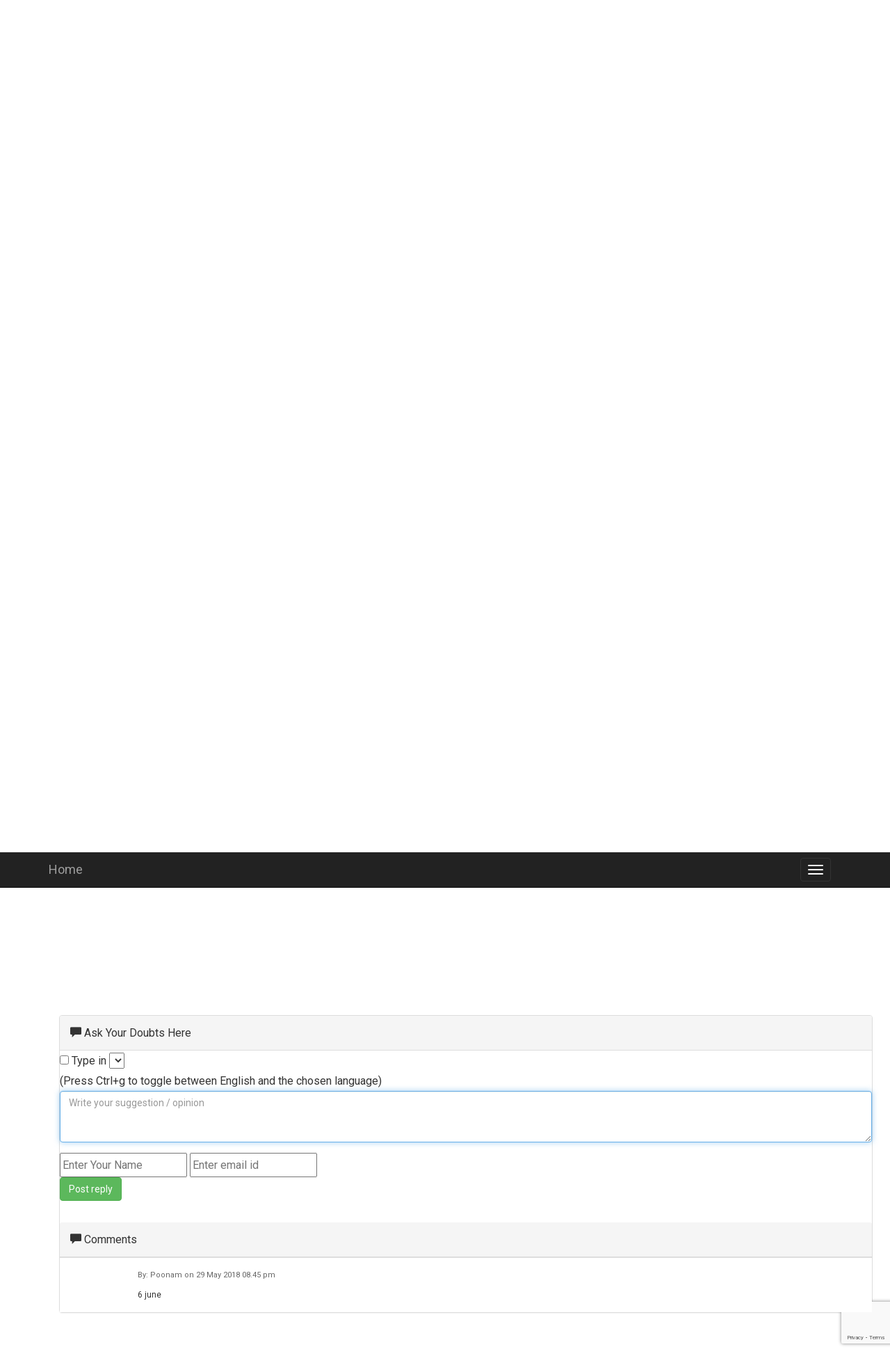

--- FILE ---
content_type: text/html; charset=UTF-8
request_url: https://jobquiz.info/mdiscuss.php?qid=65744&type=2
body_size: 8697
content:
<!DOCTYPE html>
<html lang="en">

<head>
  <script async src="//pagead2.googlesyndication.com/pagead/js/adsbygoogle.js"></script>
  <script>
    (adsbygoogle = window.adsbygoogle || []).push({
      google_ad_client: "ca-pub-6140027927628399",
      enable_page_level_ads: true
    });
  </script>
  
  
  
  <!-- Google tag (gtag.js) -->
<script async src="https://www.googletagmanager.com/gtag/js?id=G-CYSMZX5479"></script>
<script>
  window.dataLayer = window.dataLayer || [];
  function gtag(){dataLayer.push(arguments);}
  gtag('js', new Date());

  gtag('config', 'G-CYSMZX5479');
</script>


  <meta http-equiv="Content-Type" content="text/html; charset=UTF-8">
  <meta http-equiv="X-UA-Compatible" content="IE=edge">
  <meta name="viewport" content="width=device-width, initial-scale=1">
  <!-- The above 3 meta tags *must* come first in the head; any other head content must come *after* these tags -->
  <meta name="keyword" content="kerala,kerala psc,psc,kpsc,job,education,college,admission,quiz,question,answer,solution,maths,general,knowledge">
  <META NAME="ROBOTS" CONTENT="INDEX, FOLLOW">
  <meta name="author" content="remshad">
  <link rel="icon" href="./asset/favicon.png">


  <!-- Bootstrap core CSS -->


  <!-- IE10 viewport hack for Surface/desktop Windows 8 bug -->
  <link href="./asset/ie10-viewport-bug-workaround.css" rel="stylesheet">
  <link href='https://fonts.googleapis.com/css?family=Roboto' rel='stylesheet'>

  <!-- Custom styles for this template -->
  <link href="./asset/starter-template.css" rel="stylesheet">

  <!-- Just for debugging purposes. Don"t actually copy these 2 lines! -->
  <!--[if lt IE 9]><script src="../../assets/js/ie8-responsive-file-warning.js"></script><![endif]-->
  <script src="./asset/ie-emulation-modes-warning.js" async></script>
  <link rel='stylesheet' href='https://maxcdn.bootstrapcdn.com/bootstrap/3.3.7/css/bootstrap.min.css'>
  <script src='https://ajax.googleapis.com/ajax/libs/jquery/3.2.0/jquery.min.js'></script>
  <script src='https://maxcdn.bootstrapcdn.com/bootstrap/3.3.7/js/bootstrap.min.js' async></script>
  <script src="./asset/ie10-viewport-bug-workaround.js" async></script>



  

  

    <script type='text/javascript' src='https://www.google.com/jsapi' >

    </script>

    <script type='text/javascript'>



      // Load the Google Transliterate API

      google.load('elements', '1', {

            packages: 'transliteration'

          });



      var transliterationControl;

      function onLoad() {

        var options = {

            sourceLanguage: 'en',

            destinationLanguage: ['ml','ar', 'bn', 'fa', 'gu', 'hi', 'kn', 'mr', 'ne', 'pa', 'ta', 'te', 'ur'],

            transliterationEnabled: true,

            shortcutKey: 'ctrl+g'

        };

        // Create an instance on TransliterationControl with the required

        // options.

        transliterationControl =

          new google.elements.transliteration.TransliterationControl(options);



        // Enable transliteration in the textfields with the given ids.

        var ids = [ 'text'];

        transliterationControl.makeTransliteratable(ids);



        // Add the STATE_CHANGED event handler to correcly maintain the state

        // of the checkbox.

        transliterationControl.addEventListener(

            google.elements.transliteration.TransliterationControl.EventType.STATE_CHANGED,

            transliterateStateChangeHandler);



        // Add the SERVER_UNREACHABLE event handler to display an error message

        // if unable to reach the server.

        transliterationControl.addEventListener(

            google.elements.transliteration.TransliterationControl.EventType.SERVER_UNREACHABLE,

            serverUnreachableHandler);



        // Add the SERVER_REACHABLE event handler to remove the error message

        // once the server becomes reachable.

        transliterationControl.addEventListener(

            google.elements.transliteration.TransliterationControl.EventType.SERVER_REACHABLE,

            serverReachableHandler);



        // Set the checkbox to the correct state.

        document.getElementById('checkboxId').checked =

          transliterationControl.isTransliterationEnabled();



        // Populate the language dropdown

        var destinationLanguage =

          transliterationControl.getLanguagePair().destinationLanguage;

        var languageSelect = document.getElementById('languageDropDown');

        var supportedDestinationLanguages =

          google.elements.transliteration.getDestinationLanguages(

            google.elements.transliteration.LanguageCode.ENGLISH);

        for (var lang in supportedDestinationLanguages) {

          var opt = document.createElement('option');

          opt.text = lang;

          opt.value = supportedDestinationLanguages[lang];

          if (destinationLanguage == opt.value) {

            opt.selected = true;

          }

          try {

            languageSelect.add(opt, null);

          } catch (ex) {

            languageSelect.add(opt);

          }

        }

      }



      // Handler for STATE_CHANGED event which makes sure checkbox status

      // reflects the transliteration enabled or disabled status.

      function transliterateStateChangeHandler(e) {

        document.getElementById('checkboxId').checked = e.transliterationEnabled;

      }



      // Handler for checkbox's click event.  Calls toggleTransliteration to toggle

      // the transliteration state.

      function checkboxClickHandler() {

        transliterationControl.toggleTransliteration();

      }



      // Handler for dropdown option change event.  Calls setLanguagePair to

      // set the new language.

      function languageChangeHandler() {

        var dropdown = document.getElementById('languageDropDown');

        transliterationControl.setLanguagePair(

            google.elements.transliteration.LanguageCode.ENGLISH,

            dropdown.options[dropdown.selectedIndex].value);

      }



      // SERVER_UNREACHABLE event handler which displays the error message.

      function serverUnreachableHandler(e) {

        document.getElementById('errorDiv').innerHTML =

            'Transliteration Server unreachable';

      }



      // SERVER_UNREACHABLE event handler which clears the error message.

      function serverReachableHandler(e) {

        document.getElementById('errorDiv').innerHTML = '';

      }

      google.setOnLoadCallback(onLoad);



    </script> 

    

  

  <script src='https://www.google.com/recaptcha/api.js' async/></script>







<script>

 function onSubmit(token) {

 document.getElementById('demo-form').submit();

  }



 function validateForm(email) {

    var x = email;

    var atpos = x.indexOf('@');

    var dotpos = x.lastIndexOf('.');

    if (atpos<1 || dotpos<atpos+2 || dotpos+2>=x.length) {

        return false;

    }else

    {

    return true;

    }

}





  function validate(event) {

    event.preventDefault();

   if (!document.getElementById('text').value) {

      alert('Enter your suggestion / openion in required field');

      document.getElementById('text').focus();

    } else if (!document.getElementById('name').value) {

      alert('Enter your name in required field');

      document.getElementById('name').focus();

    } else if (validateForm(document.getElementById('email').value)==false) {

      alert('Enter your valid email in required field');

       document.getElementById('email').focus();

    }else 

    {

     grecaptcha.execute();

    }

  }



  function onload() {

    var element = document.getElementById('submited');

    element.onclick = validate;

  }

</script>

  <script>   

   $(document).ready(function(){

    $('#search-box').keyup(function(){

    if($(this).val().length>2)

   {

   

        $.ajax({

        type: 'POST',

        url: 'tag_sql.php',

        data:'keyword='+$(this).val(),

        beforeSend: function(){

            $('#search-box').css('background','#FFF url(LoaderIcon.gif) no-repeat 165px');

        },

        success: function(data){

            $('#suggesstion-box').show();

            $('#suggesstion-box').html(data);

            $('#search-box').css('background','#FFF');

        }

        });

        }

    }); 

});

//To select country name

function selectCountry(val) {

$('#search-box').val(val);

$('#suggesstion-box').hide();

}







</script>



<script>



var arr = new Array(); 

var cor=0;

var wron=0;

var tot=0;  





$(document).ready(function(){

    $('.op').click(function(){

     $(this).removeClass('btn-default')  

    if($(this).attr('check')==1)

    {     var num=arr.indexOf($(this).attr('num'));  

       if(num==-1)

           {

           arr.push($(this).attr('num'));

         

           cor++;

           tot++;

           }

       

    

    $(this).addClass('btn-success glyphicon glyphicon-ok'); 

    }  else

    {

    

     var num=arr.indexOf($(this).attr('num'));  

       if(num==-1)

           {

           arr.push($(this).attr('num'));

          

           wron++;     

           tot++;   

           }

    

    $(this).addClass('btn-danger glyphicon glyphicon-remove'); 

    

    }

   

      

    });

});









$(document).ready(function(){

    $(".shows").click(function(){

    

    

       $("[check='1']").addClass("btn-success glyphicon glyphicon-ok"); 

    });

});





</script>





<style>

.btn {

    margin-bottom: 2px;

}         

</style>





   

<title>Each year World Red Cross and Red Crescent Day is celebrated on ?->(Show Answer!)</title>
  <style>
    @media (max-width: 2000px) {
      .navbar-header {
        float: none;
      }

      .navbar-left,
      .navbar-right {
        float: none !important;
      }

      .navbar-toggle {
        display: block;
      }

      .navbar-collapse {
        border-top: 1px solid transparent;
        box-shadow: inset 0 1px 0 rgba(255, 255, 255, 0.1);
      }

      .navbar-fixed-top {
        top: 0;
        border-width: 0 0 1px;
      }

      .navbar-collapse.collapse {
        display: none !important;
      }

      .navbar-nav {
        float: none !important;
        margin-top: 7.5px;
      }

      .navbar-nav>li {
        float: none;
      }

      .navbar-nav>li>a {
        padding-top: 10px;
        padding-bottom: 10px;
      }

      .collapse.in {
        display: block !important;
      }
    }

    body {
      font-family: 'Roboto';
      font-size: 16px;
      line-height: 29px;
    }

    .panel-body {
      line-height: 29px;
    }
  </style>
</head>

<body>

  <nav class="navbar navbar-inverse navbar-fixed-top">
    <div class="container">
      <div class="navbar-header">
        <button type="button" class="navbar-toggle collapsed" data-toggle="collapse" data-target="#navbar" aria-expanded="false" aria-controls="navbar">
          <span class="sr-only">Toggle navigation</span>
          <span class="icon-bar"></span>
          <span class="icon-bar"></span>
          <span class="icon-bar"></span>
        </button>
        <a class="navbar-brand" href="./index.php#">Home</a>
      </div>
      <div id="navbar" class="collapse navbar-collapse">
        <ul class="nav navbar-nav">
          <li><a href="https://psc.jobquiz.info/">KPSC Previous Question Papers</a></li>
          <li class="dropdown">
            <a class="dropdown-toggle" data-toggle="dropdown" href="#">Article Category
              <span class="caret"></span></a>
            <ul class="dropdown-menu">
              <li><a href='./cpage.php?id=1'>kerala psc</a></li><li><a href='./cpage.php?id=3'>upsc</a></li><li><a href='./cpage.php?id=166'>General</a></li>            </ul>
          </li>



          <li class="dropdown">
            <a class="dropdown-toggle" data-toggle="dropdown" href="#">Popular Pages
              <span class="caret"></span></a>
            <ul class="dropdown-menu">
              <li><a href='mtag.php?tag=കറന്റ് അഫയേഴ്‌സ് മേയ് 11&id=62121'>Multiple Choice Question in കറന്റ് അഫയേഴ്‌സ് മേയ് 11</a></li><li><a href='mtag.php?tag=കറന്റ് അഫയേഴ്‌സ് - ഏപ്രില്‍ 07&id=62125'>Multiple Choice Question in കറന്റ് അഫയേഴ്‌സ് - ഏപ്രില്‍ 07</a></li><li><a href='mtag.php?tag=current-affairs-2016-12-22&id=25680'>Multiple Choice Question in current-affairs-2016-12-22</a></li><li><a href='mtag.php?tag=current-affairs-2017-01-22&id=26306'>Multiple Choice Question in current-affairs-2017-01-22</a></li><li><a href='mtag.php?tag=biochemistry-structure-and-properties-of-peptides&id=2658'>Multiple Choice Question in biochemistry-structure-and-properties-of-peptides</a></li><li><a href='mtag.php?tag=കറന്റ് അഫയേഴ്‌സ് - ക്വിസ്‌ |  ഡിസംബര്‍ 05 - 12&id=62108'>Multiple Choice Question in കറന്റ് അഫയേഴ്‌സ് - ക്വിസ്‌ |  ഡിസംബര്‍ 05 - 12</a></li><li><a href='mtag.php?tag=biochemical-engineering-fluid-flow&id=1401'>Multiple Choice Question in biochemical-engineering-fluid-flow</a></li><li><a href='mtag.php?tag=biochemistry-allosteric-effects&id=1571'>Multiple Choice Question in biochemistry-allosteric-effects</a></li><li><a href='mtag.php?tag=current-affairs-2017-05-07&id=28341'>Multiple Choice Question in current-affairs-2017-05-07</a></li><li><a href='mtag.php?tag=കറന്റ് അഫയേഴ്‌സ് മേയ് 26&id=62119'>Multiple Choice Question in കറന്റ് അഫയേഴ്‌സ് മേയ് 26</a></li>            </ul>
          </li><!-- class="active" -->
          <li><a href="./qbank.php">Question Answer Bank</a></li>
          <li><a href="./mbank.php">Multiple Choice Question Bank</a> </li>
          <li><a href="./category.php">Question Answer Category</a></li>
          <li><a href="./mcategory.php">Multiple Choice Question Category</a></li>

        </ul>
      </div>
      <!--/.nav-collapse -->
    </div>
  </nav>

  <div class="container">

    <div class="starter-template">
      <center>
        <script async src="//pagead2.googlesyndication.com/pagead/js/adsbygoogle.js"></script>
        <!-- toplink -->
        <ins class="adsbygoogle" style="display:block" data-ad-client="ca-pub-6140027927628399" data-ad-slot="1373981732" data-ad-format="link"></ins>
        <script>
          (adsbygoogle = window.adsbygoogle || []).push({});
        </script>
      </center><div class='well'><ul class="list-inline"><li class=""><a href='./' class=''  ><span class='glyphicon glyphicon-home'></span> Home</a></li>-> <li class=""> <a href='./mbank.php' class=''>Multiple Choice Questions</a></li></ul></div>
  <div class="panel panel-info">

    <div class="panel-heading">Question Set</div>

    <div class="panel-body">


    <a href='mtag.php?tag=general-knowledge-basic-general-knowledge&id=47671'><button type='button' class='btn btn-info'>general knowledge basic general knowledge</button> </a>   </div></div><div class="panel panel-default"><div class="panel-heading">

     <h3 class="panel-title">1. Each year World Red Cross and Red Crescent Day is celebrated on</h3></div>

     <div class="panel-body"><button type="button" class="btn btn-default op" check="0" num="65744">(A): June 18</button><br/><button type="button" class="btn btn-default op" check="0" num="65744">(B): June 8</button><br/><button type="button" class="btn btn-default op" check="0" num="65744">(C): May 18</button><br/><button type="button" class="btn btn-default op" check="1" num="65744">(D): May 8</button><br/><script async src="//pagead2.googlesyndication.com/pagead/js/adsbygoogle.js"></script>

<!-- jobquiz_re -->

<ins class="adsbygoogle"

     style="display:block"

     data-ad-client="ca-pub-6140027927628399"

     data-ad-slot="4497401735"

     data-ad-format="auto"></ins>

<script>

(adsbygoogle = window.adsbygoogle || []).push({});

</script></div>

     <div class="panel-body text-right pad"><a href="mdiscuss.php?qid=65743&type=2"><button type="button" class="btn btn-danger pad"><span class="glyphicon glyphicon-arrow-left"></span> Previous Question</button></a><button type="button" class="btn btn-success shows pad">Show Answer</button><a href="mdiscuss.php?qid=65745&type=2"><button type="button" class="btn btn-danger pad">Next Question <span class="glyphicon glyphicon-arrow-right"></span></button></a><button type="button" class="btn btn-primary pad" data-toggle="modal" data-target="#myModal12"> Add Tags </button> <button type="button" class="btn btn-primary pad" data-toggle="modal" data-target="#myModalerr" > Report Error </button><button type="button" class="btn btn-info btn-lg pad" data-toggle="modal" data-target="#performanceModal">Show Marks</button></div></div>


<div class="container">

  <div align="center">

    <script async src="//pagead2.googlesyndication.com/pagead/js/adsbygoogle.js"></script>

    <!-- result3 -->

    <ins class="adsbygoogle" style="display:block" data-ad-client="ca-pub-6140027927628399" data-ad-slot="6072434138" data-ad-format="auto"></ins>

    <script>
      (adsbygoogle = window.adsbygoogle || []).push({});
    </script>

  </div>







  
  <div class="row">





    <div class="panel panel-default widget">

      <div class="panel-heading">

        <span class="glyphicon glyphicon-comment"></span>

        <h3 class="panel-title">

          Ask Your Doubts Here</h3>





      </div>

      <div class="panel-body">

        <form role="form" action="" method="post" id='demo-form' name="reply">

          <fieldset>

            <div class="form-group">

              <div id='translControl'>

                <input type="checkbox" id="checkboxId" onclick="javascript:checkboxClickHandler()"></input>

                Type in <select id="languageDropDown" onchange="javascript:languageChangeHandler()"></select>

              </div>

              <div class="d">(Press Ctrl+g to toggle between English and the chosen language)</div>

              <textarea id="text" class="form-control" rows="3" placeholder="Write your suggestion / opinion " autofocus="" name="text" data-validation="length" data-validation-length="min4"></textarea>





            </div>



            <input id="name" type="text" name="name" data-validation="length" data-validation-length="min2" placeholder="Enter Your Name">

            <input id="email" type="text" name="email" data-validation="email" placeholder="Enter email id">

            <div id="errorDiv"></div>

            <input type="hidden" name="id" value="65744">

            <input type="hidden" name="type" value="2">

            <div id='recaptcha' class="g-recaptcha" data-sitekey="6Lehgh0UAAAAAHZ24vS8cDpIWHYB-0CArPoVoM2w" data-callback="onSubmit" data-size="invisible"></div>



            <button class="btn btn-success" id='submited' data-callback='onSubmit' name="submited" value='submited'>Post reply</button>





          </fieldset>

        </form>

        <script>
          onload();
        </script>

      </div>

      <div class="col"><br /></div>



      <div class="panel-heading">

        <span class="glyphicon glyphicon-comment"></span>

        <h3 class="panel-title">Comments</h3>



      </div>

      <div class="panel-body">



        <ul class="list-group">





           <li class="list-group-item"> <div class="row">

                            <div class="col-xs-2 col-md-1">

                                <img src="https://placehold.it/80" class="img-circle img-responsive" alt="" /></div>  <div class="col-xs-10 col-md-11">

                                <div>

                                    

                                    <div class="mic-info">By: Poonam on 29 May 2018 08.45 pm</div>

                                </div>

                                <div class="comment-text">6 june</div>

                               

                        

    

      

                              

                            </div></div> </li>






        </ul>



      </div>





    </div>

  </div>






  <div align="center">

    <script async src="//pagead2.googlesyndication.com/pagead/js/adsbygoogle.js"></script>

    <ins class="adsbygoogle" style="display:block" data-ad-format="autorelaxed" data-ad-client="ca-pub-6140027927628399" data-ad-slot="3020668534"></ins>

    <script>
      (adsbygoogle = window.adsbygoogle || []).push({});
    </script>

  </div>





  <div class="panel panel-info">

    <div class="panel-heading">Show Similar Question And Answers</div>

    <div class="panel-body">

      <div>

        <table class="table">

          <tr><td><a href='./discuss.php?qid=171225&type=1'>QA->Two trains are 2 km apart and their lengths are 200 m and 300 m. They are approaching towards each other with a speed of 20 m/s and 30 m/s respectivety. after how much time they cross each other....</a>   </td></tr><tr><td><a href='./discuss.php?qid=171140&type=1'>QA->Read the statements carefully and answer the question which follow: A cube has six sides each of a different colour.The red side is opposite black.The green side is between red and black.The blue side is adjacent to white .The brown side is adjacent to blue.The red side is face down.The side opposite brown is:....</a>   </td></tr><tr><td><a href='./discuss.php?qid=82084&type=1'>QA->On which day National Girl Child Day is celebrated every year as a national observance day for the girl child?....</a>   </td></tr><tr><td><a href='./discuss.php?qid=82635&type=1'>QA->On which day World Malaria Day is celebrated every year?....</a>   </td></tr><tr><td><a href='./discuss.php?qid=165124&type=1'>QA->There is a group of persons each of whom can complete a piece of work in 16 days, when they are working individually. On the first day one person works, on the second day another person joins him, on the third day one more person joins them and this process continues till the work is completed. How many days are needed to complete the work?....</a>   </td></tr><tr><td> <a href='./mdiscuss.php?qid=65744&type=2'>MCQ->Each year World Red Cross and Red Crescent Day is celebrated on....</a>      </td></tr><tr><td> <a href='./mdiscuss.php?qid=88234&type=2'>MCQ->Each year World Red Cross and Red Crescent day is?....</a>      </td></tr><tr><td> <a href='./mdiscuss.php?qid=43780&type=2'>MCQ->The theme of 2017 World Red Cross Red Crescent Day is....</a>      </td></tr><tr><td> <a href='./mdiscuss.php?qid=83736&type=2'>MCQ->Question: On which day of the week was birthday of Sahil ? Statements: Sahil celebrated his birthday the very next day on which Arun celebrated his birthday. The sister of Sahil was born on the third day of the week and two days after Sahil was born. </p>....</a>      </td></tr><tr><td> <a href='./mdiscuss.php?qid=110388&type=2'>MCQ->Read the following passage carefully and choose the most appropriate answer to the question out of the four alternatives. Translation is of immense importance today. With rapid commercialization, the narrow barriers between nations are fast disappearing. In the past, there used to be practically no communication amongst nations. The modern world, however, is no longer divided into water-tight compartments. We are heading towards one world, thanks to development in the fields of communication among nations today. Translation forges bonds of unity amongst people who speak different languages. Even if we do not know a particular language or the literature of a particular nation, we can know its richness and the depth of its ideas through translation. Translation also helps in understanding the rich cultural heritage of a nation. Thus a multi-lingual person has a multi-focal view of the world. Translation also serves as a mode of cultural excahnge in a multi-lingual country. It plays a pivotal role in the evolution of a pluralistic national identity. The achievement of translation is both the globalisation of culture and the promotion of intra and inter-cultural bonding. One may appreciate and enjoy through translation the plays of Shakespeare even if one does not know the English language. One may also know the rich world of Homer, Virgil, Dante, Milton, Dickens, Hardy, Leo Tolstoy, Zola and Munshi Prem Chand through translation. Translation responds to our intellectual, cultural and spiritual needs. It is necessary for information and for the exchange of ideas. Translation, which has hitherto been neglected and marginalized, has assumed importance with rapid globalization. It is now considered an art which requires mastery and perfection. A good translator is able to do away with superficiality and has a clear understanding of the text to be translated. He should have mastery over the subtle nuances of the language from which he is translating. Translating a passage of one language into another literally is not only impossible but would also result in incorrect grammar and syntax. What should be the primary concern while translating a passage from one language into another?....</a>      </td></tr>
        </table>
      </div>

    </div>

  </div>







</div>

</div>

</div>



<div id="myModal12" class="modal fade" role="dialog">

  <div class="modal-dialog">



    <!-- Modal content-->

    <div class="modal-content">

      <div class="modal-header">

        <button type="button" class="close" data-dismiss="modal">&times;</button>

      </div>

      <div class="modal-body">

        <div class="content">



          <form id="tag-form" method="post" action="inst.php">

            <div class="btn-group">

              <input type="text" id="search-box" class="form-control" name="tag" placeholder="Type Tag" autocomplete="off" />

              <input type="hidden" name="id" value="65744">

              <input type="hidden" name="type" value="2">

              <div id="suggesstion-box"></div>

              <br /><input type="submit" name="get_tag" class="btn" value="submit">



            </div>

          </form>

        </div>

      </div>

      <div class="modal-footer">

        <button type="button" class="btn btn-default" data-dismiss="modal">Close</button>

      </div>

    </div>



  </div>

</div>





<div id="myModalerr" class="modal fade" role="dialog">

  <div class="modal-dialog">



    <!-- Modal content-->

    <div class="modal-content">

      <div class="modal-header">

        <button type="button" class="close" data-dismiss="modal">&times;</button>

      </div>

      <div class="modal-body">

        <div class="content">

          <label> Type The Issue</label>

          <form method="post" action="error.php">

            <div class="btn-group">



              <textarea cols="45" rows="20" name='err'></textarea>

              <input type="hidden" name="id" value="65744">

              <input type="hidden" name="type" value="2">



              <br /><input type="submit" name="rep_err" class="btn" value="submit">



            </div>

          </form>

        </div>

      </div>

      <div class="modal-footer">

        <button type="button" class="btn btn-default" data-dismiss="modal">Close</button>

      </div>

    </div>



  </div>

</div>







<div class="modal fade" id="performanceModal" role="dialog">

  <div class="modal-dialog">



    <!-- Modal content-->

    <div class="modal-content">

      <div class="modal-header">

        <button type="button" class="close" data-dismiss="modal">&times;</button>

        <h4 class="modal-title">Your Marks</h4>

      </div>

      <div class="modal-body">

        <div class="tot"></div>

      </div>

      <div class="modal-footer">

        <button type="button" class="btn btn-default" data-dismiss="modal">Close</button>

      </div>

    </div>



  </div>

</div>



<script>
  $('#performanceModal').on('show.bs.modal', function(e) {



    var $modal = $(this),

      esseyId;

    // = e.relatedTarget.id     var cor=0;var wron=0;      var tot=0;  

    $modal.find('.tot').html('<div class=\"alert alert-info\">  <strong>Total Appeared: </strong> ' + tot + ' questions</div><div class=\"alert alert-success\">  <strong>Correct answers: </strong>  ' + cor + ' answer</div> <div class=\"alert alert-danger\">  <strong>Wrong answers:</strong>  ' + wron + ' answer</div>');

    //  $modal.find('.tagu').html(esseyId);

    //            $.ajax({

    //                cache: false,

    //                type: 'POST',

    //                url: 'backend.php',

    //                data: 'EID='+essay_id,

    //                success: function(data) 

    //                {

    //                   $modal.find('.edit-content').html(esseyId);

    //                }

    //            });



  })
</script>

<center>Terms And Service:We do not guarantee the accuracy of available data ..We Provide Information On Public Data.. Please consult an expert before using this data for commercial or personal use | Powered By:Omega Web Solutions<br/> &copy; 2002-2017 Omega Education PVT LTD...<a href='./' title="Privacy">Privacy</a> | <a href='#' title="Terms And Conditions"> Terms And Conditions</a></center>
  <a href="https://qwhats.com/" target="_blank" title="Question ANSWER Solution">
        Question ANSWER With Solution
      </a>
</div><!-- /.container -->


    <!-- Bootstrap core JavaScript
    ================================================== 
  
 <script type="text/javascript" data-cfasync="true" src="./asset/tracer.js?user=aLHN4mmmir37BHadbiUt4I&amp;s=152&amp;lang=en" async ></script>

-->
 
<!-- 
<script>
  (function(i,s,o,g,r,a,m){i['GoogleAnalyticsObject']=r;i[r]=i[r]||function(){
  (i[r].q=i[r].q||[]).push(arguments)},i[r].l=1*new Date();a=s.createElement(o),
  m=s.getElementsByTagName(o)[0];a.async=1;a.src=g;m.parentNode.insertBefore(a,m)
  })(window,document,'script','https://www.google-analytics.com/analytics.js','ga');

  ga('create', 'UA-98793040-1', 'auto');
  ga('send', 'pageview');

</script>

-->
<script defer src="https://static.cloudflareinsights.com/beacon.min.js/vcd15cbe7772f49c399c6a5babf22c1241717689176015" integrity="sha512-ZpsOmlRQV6y907TI0dKBHq9Md29nnaEIPlkf84rnaERnq6zvWvPUqr2ft8M1aS28oN72PdrCzSjY4U6VaAw1EQ==" data-cf-beacon='{"version":"2024.11.0","token":"8cb3cfba0d3e422caea9d0b9b30988e6","r":1,"server_timing":{"name":{"cfCacheStatus":true,"cfEdge":true,"cfExtPri":true,"cfL4":true,"cfOrigin":true,"cfSpeedBrain":true},"location_startswith":null}}' crossorigin="anonymous"></script>
</body></html>



--- FILE ---
content_type: text/html; charset=utf-8
request_url: https://www.google.com/recaptcha/api2/anchor?ar=1&k=6Lehgh0UAAAAAHZ24vS8cDpIWHYB-0CArPoVoM2w&co=aHR0cHM6Ly9qb2JxdWl6LmluZm86NDQz&hl=en&v=N67nZn4AqZkNcbeMu4prBgzg&size=invisible&anchor-ms=20000&execute-ms=30000&cb=g3aievj761cw
body_size: 49333
content:
<!DOCTYPE HTML><html dir="ltr" lang="en"><head><meta http-equiv="Content-Type" content="text/html; charset=UTF-8">
<meta http-equiv="X-UA-Compatible" content="IE=edge">
<title>reCAPTCHA</title>
<style type="text/css">
/* cyrillic-ext */
@font-face {
  font-family: 'Roboto';
  font-style: normal;
  font-weight: 400;
  font-stretch: 100%;
  src: url(//fonts.gstatic.com/s/roboto/v48/KFO7CnqEu92Fr1ME7kSn66aGLdTylUAMa3GUBHMdazTgWw.woff2) format('woff2');
  unicode-range: U+0460-052F, U+1C80-1C8A, U+20B4, U+2DE0-2DFF, U+A640-A69F, U+FE2E-FE2F;
}
/* cyrillic */
@font-face {
  font-family: 'Roboto';
  font-style: normal;
  font-weight: 400;
  font-stretch: 100%;
  src: url(//fonts.gstatic.com/s/roboto/v48/KFO7CnqEu92Fr1ME7kSn66aGLdTylUAMa3iUBHMdazTgWw.woff2) format('woff2');
  unicode-range: U+0301, U+0400-045F, U+0490-0491, U+04B0-04B1, U+2116;
}
/* greek-ext */
@font-face {
  font-family: 'Roboto';
  font-style: normal;
  font-weight: 400;
  font-stretch: 100%;
  src: url(//fonts.gstatic.com/s/roboto/v48/KFO7CnqEu92Fr1ME7kSn66aGLdTylUAMa3CUBHMdazTgWw.woff2) format('woff2');
  unicode-range: U+1F00-1FFF;
}
/* greek */
@font-face {
  font-family: 'Roboto';
  font-style: normal;
  font-weight: 400;
  font-stretch: 100%;
  src: url(//fonts.gstatic.com/s/roboto/v48/KFO7CnqEu92Fr1ME7kSn66aGLdTylUAMa3-UBHMdazTgWw.woff2) format('woff2');
  unicode-range: U+0370-0377, U+037A-037F, U+0384-038A, U+038C, U+038E-03A1, U+03A3-03FF;
}
/* math */
@font-face {
  font-family: 'Roboto';
  font-style: normal;
  font-weight: 400;
  font-stretch: 100%;
  src: url(//fonts.gstatic.com/s/roboto/v48/KFO7CnqEu92Fr1ME7kSn66aGLdTylUAMawCUBHMdazTgWw.woff2) format('woff2');
  unicode-range: U+0302-0303, U+0305, U+0307-0308, U+0310, U+0312, U+0315, U+031A, U+0326-0327, U+032C, U+032F-0330, U+0332-0333, U+0338, U+033A, U+0346, U+034D, U+0391-03A1, U+03A3-03A9, U+03B1-03C9, U+03D1, U+03D5-03D6, U+03F0-03F1, U+03F4-03F5, U+2016-2017, U+2034-2038, U+203C, U+2040, U+2043, U+2047, U+2050, U+2057, U+205F, U+2070-2071, U+2074-208E, U+2090-209C, U+20D0-20DC, U+20E1, U+20E5-20EF, U+2100-2112, U+2114-2115, U+2117-2121, U+2123-214F, U+2190, U+2192, U+2194-21AE, U+21B0-21E5, U+21F1-21F2, U+21F4-2211, U+2213-2214, U+2216-22FF, U+2308-230B, U+2310, U+2319, U+231C-2321, U+2336-237A, U+237C, U+2395, U+239B-23B7, U+23D0, U+23DC-23E1, U+2474-2475, U+25AF, U+25B3, U+25B7, U+25BD, U+25C1, U+25CA, U+25CC, U+25FB, U+266D-266F, U+27C0-27FF, U+2900-2AFF, U+2B0E-2B11, U+2B30-2B4C, U+2BFE, U+3030, U+FF5B, U+FF5D, U+1D400-1D7FF, U+1EE00-1EEFF;
}
/* symbols */
@font-face {
  font-family: 'Roboto';
  font-style: normal;
  font-weight: 400;
  font-stretch: 100%;
  src: url(//fonts.gstatic.com/s/roboto/v48/KFO7CnqEu92Fr1ME7kSn66aGLdTylUAMaxKUBHMdazTgWw.woff2) format('woff2');
  unicode-range: U+0001-000C, U+000E-001F, U+007F-009F, U+20DD-20E0, U+20E2-20E4, U+2150-218F, U+2190, U+2192, U+2194-2199, U+21AF, U+21E6-21F0, U+21F3, U+2218-2219, U+2299, U+22C4-22C6, U+2300-243F, U+2440-244A, U+2460-24FF, U+25A0-27BF, U+2800-28FF, U+2921-2922, U+2981, U+29BF, U+29EB, U+2B00-2BFF, U+4DC0-4DFF, U+FFF9-FFFB, U+10140-1018E, U+10190-1019C, U+101A0, U+101D0-101FD, U+102E0-102FB, U+10E60-10E7E, U+1D2C0-1D2D3, U+1D2E0-1D37F, U+1F000-1F0FF, U+1F100-1F1AD, U+1F1E6-1F1FF, U+1F30D-1F30F, U+1F315, U+1F31C, U+1F31E, U+1F320-1F32C, U+1F336, U+1F378, U+1F37D, U+1F382, U+1F393-1F39F, U+1F3A7-1F3A8, U+1F3AC-1F3AF, U+1F3C2, U+1F3C4-1F3C6, U+1F3CA-1F3CE, U+1F3D4-1F3E0, U+1F3ED, U+1F3F1-1F3F3, U+1F3F5-1F3F7, U+1F408, U+1F415, U+1F41F, U+1F426, U+1F43F, U+1F441-1F442, U+1F444, U+1F446-1F449, U+1F44C-1F44E, U+1F453, U+1F46A, U+1F47D, U+1F4A3, U+1F4B0, U+1F4B3, U+1F4B9, U+1F4BB, U+1F4BF, U+1F4C8-1F4CB, U+1F4D6, U+1F4DA, U+1F4DF, U+1F4E3-1F4E6, U+1F4EA-1F4ED, U+1F4F7, U+1F4F9-1F4FB, U+1F4FD-1F4FE, U+1F503, U+1F507-1F50B, U+1F50D, U+1F512-1F513, U+1F53E-1F54A, U+1F54F-1F5FA, U+1F610, U+1F650-1F67F, U+1F687, U+1F68D, U+1F691, U+1F694, U+1F698, U+1F6AD, U+1F6B2, U+1F6B9-1F6BA, U+1F6BC, U+1F6C6-1F6CF, U+1F6D3-1F6D7, U+1F6E0-1F6EA, U+1F6F0-1F6F3, U+1F6F7-1F6FC, U+1F700-1F7FF, U+1F800-1F80B, U+1F810-1F847, U+1F850-1F859, U+1F860-1F887, U+1F890-1F8AD, U+1F8B0-1F8BB, U+1F8C0-1F8C1, U+1F900-1F90B, U+1F93B, U+1F946, U+1F984, U+1F996, U+1F9E9, U+1FA00-1FA6F, U+1FA70-1FA7C, U+1FA80-1FA89, U+1FA8F-1FAC6, U+1FACE-1FADC, U+1FADF-1FAE9, U+1FAF0-1FAF8, U+1FB00-1FBFF;
}
/* vietnamese */
@font-face {
  font-family: 'Roboto';
  font-style: normal;
  font-weight: 400;
  font-stretch: 100%;
  src: url(//fonts.gstatic.com/s/roboto/v48/KFO7CnqEu92Fr1ME7kSn66aGLdTylUAMa3OUBHMdazTgWw.woff2) format('woff2');
  unicode-range: U+0102-0103, U+0110-0111, U+0128-0129, U+0168-0169, U+01A0-01A1, U+01AF-01B0, U+0300-0301, U+0303-0304, U+0308-0309, U+0323, U+0329, U+1EA0-1EF9, U+20AB;
}
/* latin-ext */
@font-face {
  font-family: 'Roboto';
  font-style: normal;
  font-weight: 400;
  font-stretch: 100%;
  src: url(//fonts.gstatic.com/s/roboto/v48/KFO7CnqEu92Fr1ME7kSn66aGLdTylUAMa3KUBHMdazTgWw.woff2) format('woff2');
  unicode-range: U+0100-02BA, U+02BD-02C5, U+02C7-02CC, U+02CE-02D7, U+02DD-02FF, U+0304, U+0308, U+0329, U+1D00-1DBF, U+1E00-1E9F, U+1EF2-1EFF, U+2020, U+20A0-20AB, U+20AD-20C0, U+2113, U+2C60-2C7F, U+A720-A7FF;
}
/* latin */
@font-face {
  font-family: 'Roboto';
  font-style: normal;
  font-weight: 400;
  font-stretch: 100%;
  src: url(//fonts.gstatic.com/s/roboto/v48/KFO7CnqEu92Fr1ME7kSn66aGLdTylUAMa3yUBHMdazQ.woff2) format('woff2');
  unicode-range: U+0000-00FF, U+0131, U+0152-0153, U+02BB-02BC, U+02C6, U+02DA, U+02DC, U+0304, U+0308, U+0329, U+2000-206F, U+20AC, U+2122, U+2191, U+2193, U+2212, U+2215, U+FEFF, U+FFFD;
}
/* cyrillic-ext */
@font-face {
  font-family: 'Roboto';
  font-style: normal;
  font-weight: 500;
  font-stretch: 100%;
  src: url(//fonts.gstatic.com/s/roboto/v48/KFO7CnqEu92Fr1ME7kSn66aGLdTylUAMa3GUBHMdazTgWw.woff2) format('woff2');
  unicode-range: U+0460-052F, U+1C80-1C8A, U+20B4, U+2DE0-2DFF, U+A640-A69F, U+FE2E-FE2F;
}
/* cyrillic */
@font-face {
  font-family: 'Roboto';
  font-style: normal;
  font-weight: 500;
  font-stretch: 100%;
  src: url(//fonts.gstatic.com/s/roboto/v48/KFO7CnqEu92Fr1ME7kSn66aGLdTylUAMa3iUBHMdazTgWw.woff2) format('woff2');
  unicode-range: U+0301, U+0400-045F, U+0490-0491, U+04B0-04B1, U+2116;
}
/* greek-ext */
@font-face {
  font-family: 'Roboto';
  font-style: normal;
  font-weight: 500;
  font-stretch: 100%;
  src: url(//fonts.gstatic.com/s/roboto/v48/KFO7CnqEu92Fr1ME7kSn66aGLdTylUAMa3CUBHMdazTgWw.woff2) format('woff2');
  unicode-range: U+1F00-1FFF;
}
/* greek */
@font-face {
  font-family: 'Roboto';
  font-style: normal;
  font-weight: 500;
  font-stretch: 100%;
  src: url(//fonts.gstatic.com/s/roboto/v48/KFO7CnqEu92Fr1ME7kSn66aGLdTylUAMa3-UBHMdazTgWw.woff2) format('woff2');
  unicode-range: U+0370-0377, U+037A-037F, U+0384-038A, U+038C, U+038E-03A1, U+03A3-03FF;
}
/* math */
@font-face {
  font-family: 'Roboto';
  font-style: normal;
  font-weight: 500;
  font-stretch: 100%;
  src: url(//fonts.gstatic.com/s/roboto/v48/KFO7CnqEu92Fr1ME7kSn66aGLdTylUAMawCUBHMdazTgWw.woff2) format('woff2');
  unicode-range: U+0302-0303, U+0305, U+0307-0308, U+0310, U+0312, U+0315, U+031A, U+0326-0327, U+032C, U+032F-0330, U+0332-0333, U+0338, U+033A, U+0346, U+034D, U+0391-03A1, U+03A3-03A9, U+03B1-03C9, U+03D1, U+03D5-03D6, U+03F0-03F1, U+03F4-03F5, U+2016-2017, U+2034-2038, U+203C, U+2040, U+2043, U+2047, U+2050, U+2057, U+205F, U+2070-2071, U+2074-208E, U+2090-209C, U+20D0-20DC, U+20E1, U+20E5-20EF, U+2100-2112, U+2114-2115, U+2117-2121, U+2123-214F, U+2190, U+2192, U+2194-21AE, U+21B0-21E5, U+21F1-21F2, U+21F4-2211, U+2213-2214, U+2216-22FF, U+2308-230B, U+2310, U+2319, U+231C-2321, U+2336-237A, U+237C, U+2395, U+239B-23B7, U+23D0, U+23DC-23E1, U+2474-2475, U+25AF, U+25B3, U+25B7, U+25BD, U+25C1, U+25CA, U+25CC, U+25FB, U+266D-266F, U+27C0-27FF, U+2900-2AFF, U+2B0E-2B11, U+2B30-2B4C, U+2BFE, U+3030, U+FF5B, U+FF5D, U+1D400-1D7FF, U+1EE00-1EEFF;
}
/* symbols */
@font-face {
  font-family: 'Roboto';
  font-style: normal;
  font-weight: 500;
  font-stretch: 100%;
  src: url(//fonts.gstatic.com/s/roboto/v48/KFO7CnqEu92Fr1ME7kSn66aGLdTylUAMaxKUBHMdazTgWw.woff2) format('woff2');
  unicode-range: U+0001-000C, U+000E-001F, U+007F-009F, U+20DD-20E0, U+20E2-20E4, U+2150-218F, U+2190, U+2192, U+2194-2199, U+21AF, U+21E6-21F0, U+21F3, U+2218-2219, U+2299, U+22C4-22C6, U+2300-243F, U+2440-244A, U+2460-24FF, U+25A0-27BF, U+2800-28FF, U+2921-2922, U+2981, U+29BF, U+29EB, U+2B00-2BFF, U+4DC0-4DFF, U+FFF9-FFFB, U+10140-1018E, U+10190-1019C, U+101A0, U+101D0-101FD, U+102E0-102FB, U+10E60-10E7E, U+1D2C0-1D2D3, U+1D2E0-1D37F, U+1F000-1F0FF, U+1F100-1F1AD, U+1F1E6-1F1FF, U+1F30D-1F30F, U+1F315, U+1F31C, U+1F31E, U+1F320-1F32C, U+1F336, U+1F378, U+1F37D, U+1F382, U+1F393-1F39F, U+1F3A7-1F3A8, U+1F3AC-1F3AF, U+1F3C2, U+1F3C4-1F3C6, U+1F3CA-1F3CE, U+1F3D4-1F3E0, U+1F3ED, U+1F3F1-1F3F3, U+1F3F5-1F3F7, U+1F408, U+1F415, U+1F41F, U+1F426, U+1F43F, U+1F441-1F442, U+1F444, U+1F446-1F449, U+1F44C-1F44E, U+1F453, U+1F46A, U+1F47D, U+1F4A3, U+1F4B0, U+1F4B3, U+1F4B9, U+1F4BB, U+1F4BF, U+1F4C8-1F4CB, U+1F4D6, U+1F4DA, U+1F4DF, U+1F4E3-1F4E6, U+1F4EA-1F4ED, U+1F4F7, U+1F4F9-1F4FB, U+1F4FD-1F4FE, U+1F503, U+1F507-1F50B, U+1F50D, U+1F512-1F513, U+1F53E-1F54A, U+1F54F-1F5FA, U+1F610, U+1F650-1F67F, U+1F687, U+1F68D, U+1F691, U+1F694, U+1F698, U+1F6AD, U+1F6B2, U+1F6B9-1F6BA, U+1F6BC, U+1F6C6-1F6CF, U+1F6D3-1F6D7, U+1F6E0-1F6EA, U+1F6F0-1F6F3, U+1F6F7-1F6FC, U+1F700-1F7FF, U+1F800-1F80B, U+1F810-1F847, U+1F850-1F859, U+1F860-1F887, U+1F890-1F8AD, U+1F8B0-1F8BB, U+1F8C0-1F8C1, U+1F900-1F90B, U+1F93B, U+1F946, U+1F984, U+1F996, U+1F9E9, U+1FA00-1FA6F, U+1FA70-1FA7C, U+1FA80-1FA89, U+1FA8F-1FAC6, U+1FACE-1FADC, U+1FADF-1FAE9, U+1FAF0-1FAF8, U+1FB00-1FBFF;
}
/* vietnamese */
@font-face {
  font-family: 'Roboto';
  font-style: normal;
  font-weight: 500;
  font-stretch: 100%;
  src: url(//fonts.gstatic.com/s/roboto/v48/KFO7CnqEu92Fr1ME7kSn66aGLdTylUAMa3OUBHMdazTgWw.woff2) format('woff2');
  unicode-range: U+0102-0103, U+0110-0111, U+0128-0129, U+0168-0169, U+01A0-01A1, U+01AF-01B0, U+0300-0301, U+0303-0304, U+0308-0309, U+0323, U+0329, U+1EA0-1EF9, U+20AB;
}
/* latin-ext */
@font-face {
  font-family: 'Roboto';
  font-style: normal;
  font-weight: 500;
  font-stretch: 100%;
  src: url(//fonts.gstatic.com/s/roboto/v48/KFO7CnqEu92Fr1ME7kSn66aGLdTylUAMa3KUBHMdazTgWw.woff2) format('woff2');
  unicode-range: U+0100-02BA, U+02BD-02C5, U+02C7-02CC, U+02CE-02D7, U+02DD-02FF, U+0304, U+0308, U+0329, U+1D00-1DBF, U+1E00-1E9F, U+1EF2-1EFF, U+2020, U+20A0-20AB, U+20AD-20C0, U+2113, U+2C60-2C7F, U+A720-A7FF;
}
/* latin */
@font-face {
  font-family: 'Roboto';
  font-style: normal;
  font-weight: 500;
  font-stretch: 100%;
  src: url(//fonts.gstatic.com/s/roboto/v48/KFO7CnqEu92Fr1ME7kSn66aGLdTylUAMa3yUBHMdazQ.woff2) format('woff2');
  unicode-range: U+0000-00FF, U+0131, U+0152-0153, U+02BB-02BC, U+02C6, U+02DA, U+02DC, U+0304, U+0308, U+0329, U+2000-206F, U+20AC, U+2122, U+2191, U+2193, U+2212, U+2215, U+FEFF, U+FFFD;
}
/* cyrillic-ext */
@font-face {
  font-family: 'Roboto';
  font-style: normal;
  font-weight: 900;
  font-stretch: 100%;
  src: url(//fonts.gstatic.com/s/roboto/v48/KFO7CnqEu92Fr1ME7kSn66aGLdTylUAMa3GUBHMdazTgWw.woff2) format('woff2');
  unicode-range: U+0460-052F, U+1C80-1C8A, U+20B4, U+2DE0-2DFF, U+A640-A69F, U+FE2E-FE2F;
}
/* cyrillic */
@font-face {
  font-family: 'Roboto';
  font-style: normal;
  font-weight: 900;
  font-stretch: 100%;
  src: url(//fonts.gstatic.com/s/roboto/v48/KFO7CnqEu92Fr1ME7kSn66aGLdTylUAMa3iUBHMdazTgWw.woff2) format('woff2');
  unicode-range: U+0301, U+0400-045F, U+0490-0491, U+04B0-04B1, U+2116;
}
/* greek-ext */
@font-face {
  font-family: 'Roboto';
  font-style: normal;
  font-weight: 900;
  font-stretch: 100%;
  src: url(//fonts.gstatic.com/s/roboto/v48/KFO7CnqEu92Fr1ME7kSn66aGLdTylUAMa3CUBHMdazTgWw.woff2) format('woff2');
  unicode-range: U+1F00-1FFF;
}
/* greek */
@font-face {
  font-family: 'Roboto';
  font-style: normal;
  font-weight: 900;
  font-stretch: 100%;
  src: url(//fonts.gstatic.com/s/roboto/v48/KFO7CnqEu92Fr1ME7kSn66aGLdTylUAMa3-UBHMdazTgWw.woff2) format('woff2');
  unicode-range: U+0370-0377, U+037A-037F, U+0384-038A, U+038C, U+038E-03A1, U+03A3-03FF;
}
/* math */
@font-face {
  font-family: 'Roboto';
  font-style: normal;
  font-weight: 900;
  font-stretch: 100%;
  src: url(//fonts.gstatic.com/s/roboto/v48/KFO7CnqEu92Fr1ME7kSn66aGLdTylUAMawCUBHMdazTgWw.woff2) format('woff2');
  unicode-range: U+0302-0303, U+0305, U+0307-0308, U+0310, U+0312, U+0315, U+031A, U+0326-0327, U+032C, U+032F-0330, U+0332-0333, U+0338, U+033A, U+0346, U+034D, U+0391-03A1, U+03A3-03A9, U+03B1-03C9, U+03D1, U+03D5-03D6, U+03F0-03F1, U+03F4-03F5, U+2016-2017, U+2034-2038, U+203C, U+2040, U+2043, U+2047, U+2050, U+2057, U+205F, U+2070-2071, U+2074-208E, U+2090-209C, U+20D0-20DC, U+20E1, U+20E5-20EF, U+2100-2112, U+2114-2115, U+2117-2121, U+2123-214F, U+2190, U+2192, U+2194-21AE, U+21B0-21E5, U+21F1-21F2, U+21F4-2211, U+2213-2214, U+2216-22FF, U+2308-230B, U+2310, U+2319, U+231C-2321, U+2336-237A, U+237C, U+2395, U+239B-23B7, U+23D0, U+23DC-23E1, U+2474-2475, U+25AF, U+25B3, U+25B7, U+25BD, U+25C1, U+25CA, U+25CC, U+25FB, U+266D-266F, U+27C0-27FF, U+2900-2AFF, U+2B0E-2B11, U+2B30-2B4C, U+2BFE, U+3030, U+FF5B, U+FF5D, U+1D400-1D7FF, U+1EE00-1EEFF;
}
/* symbols */
@font-face {
  font-family: 'Roboto';
  font-style: normal;
  font-weight: 900;
  font-stretch: 100%;
  src: url(//fonts.gstatic.com/s/roboto/v48/KFO7CnqEu92Fr1ME7kSn66aGLdTylUAMaxKUBHMdazTgWw.woff2) format('woff2');
  unicode-range: U+0001-000C, U+000E-001F, U+007F-009F, U+20DD-20E0, U+20E2-20E4, U+2150-218F, U+2190, U+2192, U+2194-2199, U+21AF, U+21E6-21F0, U+21F3, U+2218-2219, U+2299, U+22C4-22C6, U+2300-243F, U+2440-244A, U+2460-24FF, U+25A0-27BF, U+2800-28FF, U+2921-2922, U+2981, U+29BF, U+29EB, U+2B00-2BFF, U+4DC0-4DFF, U+FFF9-FFFB, U+10140-1018E, U+10190-1019C, U+101A0, U+101D0-101FD, U+102E0-102FB, U+10E60-10E7E, U+1D2C0-1D2D3, U+1D2E0-1D37F, U+1F000-1F0FF, U+1F100-1F1AD, U+1F1E6-1F1FF, U+1F30D-1F30F, U+1F315, U+1F31C, U+1F31E, U+1F320-1F32C, U+1F336, U+1F378, U+1F37D, U+1F382, U+1F393-1F39F, U+1F3A7-1F3A8, U+1F3AC-1F3AF, U+1F3C2, U+1F3C4-1F3C6, U+1F3CA-1F3CE, U+1F3D4-1F3E0, U+1F3ED, U+1F3F1-1F3F3, U+1F3F5-1F3F7, U+1F408, U+1F415, U+1F41F, U+1F426, U+1F43F, U+1F441-1F442, U+1F444, U+1F446-1F449, U+1F44C-1F44E, U+1F453, U+1F46A, U+1F47D, U+1F4A3, U+1F4B0, U+1F4B3, U+1F4B9, U+1F4BB, U+1F4BF, U+1F4C8-1F4CB, U+1F4D6, U+1F4DA, U+1F4DF, U+1F4E3-1F4E6, U+1F4EA-1F4ED, U+1F4F7, U+1F4F9-1F4FB, U+1F4FD-1F4FE, U+1F503, U+1F507-1F50B, U+1F50D, U+1F512-1F513, U+1F53E-1F54A, U+1F54F-1F5FA, U+1F610, U+1F650-1F67F, U+1F687, U+1F68D, U+1F691, U+1F694, U+1F698, U+1F6AD, U+1F6B2, U+1F6B9-1F6BA, U+1F6BC, U+1F6C6-1F6CF, U+1F6D3-1F6D7, U+1F6E0-1F6EA, U+1F6F0-1F6F3, U+1F6F7-1F6FC, U+1F700-1F7FF, U+1F800-1F80B, U+1F810-1F847, U+1F850-1F859, U+1F860-1F887, U+1F890-1F8AD, U+1F8B0-1F8BB, U+1F8C0-1F8C1, U+1F900-1F90B, U+1F93B, U+1F946, U+1F984, U+1F996, U+1F9E9, U+1FA00-1FA6F, U+1FA70-1FA7C, U+1FA80-1FA89, U+1FA8F-1FAC6, U+1FACE-1FADC, U+1FADF-1FAE9, U+1FAF0-1FAF8, U+1FB00-1FBFF;
}
/* vietnamese */
@font-face {
  font-family: 'Roboto';
  font-style: normal;
  font-weight: 900;
  font-stretch: 100%;
  src: url(//fonts.gstatic.com/s/roboto/v48/KFO7CnqEu92Fr1ME7kSn66aGLdTylUAMa3OUBHMdazTgWw.woff2) format('woff2');
  unicode-range: U+0102-0103, U+0110-0111, U+0128-0129, U+0168-0169, U+01A0-01A1, U+01AF-01B0, U+0300-0301, U+0303-0304, U+0308-0309, U+0323, U+0329, U+1EA0-1EF9, U+20AB;
}
/* latin-ext */
@font-face {
  font-family: 'Roboto';
  font-style: normal;
  font-weight: 900;
  font-stretch: 100%;
  src: url(//fonts.gstatic.com/s/roboto/v48/KFO7CnqEu92Fr1ME7kSn66aGLdTylUAMa3KUBHMdazTgWw.woff2) format('woff2');
  unicode-range: U+0100-02BA, U+02BD-02C5, U+02C7-02CC, U+02CE-02D7, U+02DD-02FF, U+0304, U+0308, U+0329, U+1D00-1DBF, U+1E00-1E9F, U+1EF2-1EFF, U+2020, U+20A0-20AB, U+20AD-20C0, U+2113, U+2C60-2C7F, U+A720-A7FF;
}
/* latin */
@font-face {
  font-family: 'Roboto';
  font-style: normal;
  font-weight: 900;
  font-stretch: 100%;
  src: url(//fonts.gstatic.com/s/roboto/v48/KFO7CnqEu92Fr1ME7kSn66aGLdTylUAMa3yUBHMdazQ.woff2) format('woff2');
  unicode-range: U+0000-00FF, U+0131, U+0152-0153, U+02BB-02BC, U+02C6, U+02DA, U+02DC, U+0304, U+0308, U+0329, U+2000-206F, U+20AC, U+2122, U+2191, U+2193, U+2212, U+2215, U+FEFF, U+FFFD;
}

</style>
<link rel="stylesheet" type="text/css" href="https://www.gstatic.com/recaptcha/releases/N67nZn4AqZkNcbeMu4prBgzg/styles__ltr.css">
<script nonce="TYExqJC40Z54s4rVzNK8zw" type="text/javascript">window['__recaptcha_api'] = 'https://www.google.com/recaptcha/api2/';</script>
<script type="text/javascript" src="https://www.gstatic.com/recaptcha/releases/N67nZn4AqZkNcbeMu4prBgzg/recaptcha__en.js" nonce="TYExqJC40Z54s4rVzNK8zw">
      
    </script></head>
<body><div id="rc-anchor-alert" class="rc-anchor-alert"></div>
<input type="hidden" id="recaptcha-token" value="[base64]">
<script type="text/javascript" nonce="TYExqJC40Z54s4rVzNK8zw">
      recaptcha.anchor.Main.init("[\x22ainput\x22,[\x22bgdata\x22,\x22\x22,\[base64]/[base64]/[base64]/bmV3IHJbeF0oY1swXSk6RT09Mj9uZXcgclt4XShjWzBdLGNbMV0pOkU9PTM/bmV3IHJbeF0oY1swXSxjWzFdLGNbMl0pOkU9PTQ/[base64]/[base64]/[base64]/[base64]/[base64]/[base64]/[base64]/[base64]\x22,\[base64]\x22,\x22bsKSw6bCtAVJFVHDqjgswqA2w7TDq8Ojex5hwrzCpGNxw6jCk8OKD8OlecKvRApPw5rDkzrCtFnConF4WcKqw6BcaTEbwpdofibCgw0KesK/[base64]/DssKCOMOCOMOYw5TCiDxvV8KNwrRyHk7CuifCrBbDicKFwotlBH7CtsKGwrLDrhJDfMOCw7nDnMKxWGPDtcOlwq41K1Vlw6ssw4XDmcOeOMOYw4zCkcKOw50Gw7x/woEQw4TDp8K5VcOqT3DCi8Kie2A9PVTClDhnVjfCtMKCa8ONwrwDw6Jfw4x9w6vCgcKNwq5vw6HCuMKqw6N2w7HDvsOjwq89NMOpEcO9d8O2FGZ4BxrClsOjFsK6w5fDrsKCw7vCsG8Kwo3Cq2g2DEHCuU/DsE7CtMO/cA7ChsKxFxERw7XCkMKywpdUUsKUw7INw4Qcwq0JFzhiVcK8wqhZwrjChEPDq8KuKRDCqg/[base64]/DgRbCgsOHw70fw4Fjw7dlYnp3MsKlLj/CuMK5Z8O8DV1dYQ/DjnVhwpfDkVNuBsKVw5BewpRTw40Kwo1ad2FIHcO1QMOdw5hwwpt9w6rDpcKOEMKNwod+KggAbcKrwr1zLxwmZD4TwozDicObO8KsNcOlOizChx3Cq8OeDcKHJ11xw4vDjMOuS8OzwrAtPcKnI3DCuMOzw53ClWnChjZFw6/CqsO6w68qRFN2PcKhMwnCnCbCoEURwq7DncO3w5jDnTzDpyBsHAVHdsK1wqstJMORw71RwqZpKcKPwqnDssOvw5oIw7XCgQpDMgvCpcOCw6hBXcKRw7rDhMKDw7rCsgo/wqxMWiUeeGoCw4xewolnw7FiJsKlM8Ocw7zDrXtHOcOHw43DlcOnNmFHw53Ct2DCtBLDmDfCgsK8RCBCPcO6ZMOAwpdqw5TCvFzDkcOOw6XClMO8w70tY0ZsS8OHYDPCncOdJw0mw7gEwqjDsMOawq/CkcOHwrPCkhtZwrLCmcKTwpxgwo/[base64]/[base64]/wqLDo2HChy7DqsKvw67CpQVzw4zCvF9fOsKCwqvCrBbDnjs1w5DDjAIDwq3DgsKJRcOHMcKOw6fCkgNJXSvCuyR1wr00WinCgE0WwovCjcO/QGU/w50Ywpprw7g2w5ovc8OYWsOQw7BjwolSHHPDnkR6fsOawqvCqQAIwps8w73DicO+HMKuIMO+BHokwrEWwqjCq8OGUMKXAGtdG8OiNxPDmmfDtknDucKoQ8O6w40DL8O+w6nCg34Ywo3CkMOyQMKwwrDCkC/DsnJywowFw7AdwpNrwpMew5dNZMKfYMK4w5bDjcONC8KtFB/DiCUkdMOVwoPDiMOmw4ZUQ8OoD8OiwoPDgsO7XUJ3wpTCo3vDsMORBsOowqPCmjjCmhlOT8O6PSx1PcOsw4Jlw5EywrfCnsOKHTl/w4XCpifDisKsWAFQw4PCsCLCvcOVwpTDpXzCrDwFIGTDqAAoBMKZwrHCrTjDjcOcMg3CmD5pCmRQcsKgaF7ClsOQwrhTwqsXw41pAsKJwpvDp8OCwrXDnHrCqn17PMKwMsOlA1/CoMOxXQoCRsOQAEF/ExTDiMO7wozDg1zDuMKww4Y8w7UJwrgNwqg1YkfCrMOnF8KiJ8OkNMKmaMK3wp0Lw6hkXRYvb2Aaw7TDjEPDjEsZwo3CrMOqNTAGIlbDrsKbBi8gCsK/CBXCucKfXS4UwqA4w7fCrsKZREPCoBrDt8KwwpLCg8KbAR/Con/Dj2HDg8ObN1/Dlh02IRjDqRMiw4/CosOJXxXDuRIkw4TDi8Kkw6zCicK3RHtPXicaHsOFwpNwI8OoNXlkw5oHwpvCjArDssO/w5skHE5pwo5Bw4ptwqvDpyrCrcOkw4oVwpsPwqPDs0JeFmrDumLCk3JjNSkWX8KOwopfV8OOwrzCisOuDsK8wobDlsOySBwIOTnDq8Kqw7cYZxbDjHg8OH0rGcOLFSDCpsKEw482fxdEcw/[base64]/H8K5JsOpEw/[base64]/[base64]/DtyoUwpwZwqXCtXzCoydZwqXDiyTCq8K7dAxdQBTCpMK4V8Ocwq0cWMKGw7PCpyfCqMO0XMKYQmLDris7w4jDpwfComUeTcKhw7LCrjXCvcKvAsKMUS8AecOkwrsxGAzDmhfDtG4yMcOMLcK5wpzCux/CqsOjZCHCti7Cin1lYsOewqfDgwDDmB3Dl1/DnR/Cj2vCuScxMgHDhcO6CMKzwoLCqcOuZQsxwovChcOpwoQyShY1KMKUwrw5IcOvw5Axw7bCksKYQloNwprDpQJbw5nDildywoMTw4cHbX3CmMOUw7nCq8KpQC/ColDCnsKSIMKswp9oQWPDqXzDowwnG8O9w7VWZMKWcSLChUDDjwZPw6l8PBPDi8K0wr01wr7DuHLDlXtpLShUD8OHWwEvw65uFcOZw45swptMURQyw5tUw4XDhsOOIMOQw6vCtAXDq0c+alfDqcKyDB5dwoXCqyjDkcK/w4UlYwnDqsOKK0vCicOzOE4BfMOqacOWw68VZ3TDpcOcw5bDmRnCrsO5QsKod8OlUMK6YA8NDsKRwozDk1U1w4c0B07DrzbCrDPDosOeXhIkw6/DoMOuwprCnMOuwp8CwpIqwpoKw75kw70rwqHDnMOWw41kwrs8a2PCq8O1wrdHwp4aw4hGNMKzSMKZw7/DicOJw6E8cWTDisO/woLCv1PDqsOaw6jCrMOWw4R/fcOPFsKxV8K9AcKlwpYMM8OwbRwHw7/[base64]/CuMKMJMKdDcKDYxN1TsK2w5XCrMKqwpZNG8Kew61tEzYYXiLDlcKJwqNcwq41EMKjw6QHVGZbOQ/[base64]/IMK+G8Ozw4HCtMO2ckTDiMK3w6TDjVwvwoBqwrzDq8K/N8KmFcOaKFVuwoBGbsONSloywrTDhjzDtWlmwq97aD7DlMK6JGthGR7DncOQwoJ/[base64]/Drwhow7fCgwHClcOfwqLDty7Ds8KewrlWw75ww6Jcw6E0LXjDqBjDp0onw7TCrRt3JsOswrsCwpBHTMKvw6LCjsOEBsKdwq3DnjHCtSPCgArDicKlJxUawrhXZS0FwqLDnmoHXCPCu8KADcKrf1bDmsOwTcO9XsKSXFjCrT/CmcOVX3kQWsORa8KjwpfDsETDvWw4woXDi8ObTsOew5DCgl/DmMOMw6PDtsKvIMOtwqDDuBtRw4kxBsKFw7LDql5BSHXDoyVDw7bCgcK7dMO4w5zDgcKJCcK6w6BCC8OERsKBFMKTOm0WwpdKwq1CwrtIw53DtjBVwrphQ3zCiVYZw53ChsOoDionTUdkVwTDgsKiwpvDkDArw5EfEBVAE35jwqgkc1w0FUUILH/CqjFlw5nDjyvDo8Kfwo/[base64]/CgMK3Ri0bw7cOCsOJCMOCwoXDq8ODR00/woAXwoR7LMOpw6FuPcKBw4gMWsKTwowaVMOywqh/HMK3CMOAJ8O5FMOdbsK2MTTCmsKEw6BXwrfDhxzCiH/[base64]/wrUdasKUwogaQRxjwrRuw7UKZcOHZTXDpmE9ccOJWysXd8KQwp49w7PDusOwbXbDhQzDlz3Cv8OHAVjCgsK0w4LCp1/[base64]/DgMOtw4zCucOCGSZZwrrDocK9wpPCpSLDt2vDrVPCrMOOw4J4w5kgwqvDkTnChChYwod0WATDlMOoOx7DmsO2KhnCusKRcMKBVBDDk8Ktw7zCgwgmI8O8wpTCjAErw6l6wqvDixMZw74xRAVVdsKjwrV4w4Z+w5lxER13w4EtwrxoFGd2A8Kuw7bCnk4ew4labT5PZE/[base64]/CiylkDcONCBzDkk8hPmnDusKYY0XCqcOZw7Ngwq7CuMKgd8OIUBjDtcOJDHxLOHUFR8OuFEUlw6oiG8OIw7bCpWxCFjHClg/Cikk4b8Kvw7oPWVtKdiXCicOqw4IIGcKEQcOWXRJxw45zwpPClzfCoMKHw77DlsKXw4fDng8ewqjCr1cfwqvDlMKEW8Khw7vCu8KDXkzCt8KDVMKEF8KCw48jLMOibh/CscKHC2DDmsO9wq7Ch8KCD8K5wpLDo0XChsOJcMKNwqBpIR7Dm8KfNsOBw7VewpFiwrYvKMK6DHYywpcpw7IGN8Ohw6LDpUldZ8OMbwB8wrTDtMOuwrIZw4EZw6wswr/DrMK9acOEDsK5woxQwr3DiFbCosORDkpYYsOAPcK2cWt0Xj7CscOEZsO/w68jacODwr5Cw4cPwqRnP8OWwr3CvsOLw7UFPMOVP8O0Z07CnsK7wo3Dn8OHwrTCrk9rPsKRwoTCu3Ixwp3DgcOMFsOgw7/CucOIaHRFw7zCliVLwojCpMK1K3cTDMOfdhbCpMOtwpfDkFxcOsKRUl3DpcKWLloiGMKlQkccwrHClEMAwoVdDFDCiMK8wqzDtcKew5XDg8OYL8O1wovCncOPVcKKwqPCsMKiwpHDjgUzJcOtw5PDncOXw74KKRY/[base64]/w7PDpTlhUXsEFBrCh8Okw6NtwoLCtcOjw6xiw6/[base64]/[base64]/w7FTTmrDgAzCo2fDrDbDjwgGwoPCp8O7DkUFwpMCw5XDlMOrwrcIEsOnc8Knw4cwwq1TdMKZw53Cu8Oaw5lZeMO5SxjDpmzDvsOcXg/[base64]/DnHTDtxA5w7HDosKfUMOkQ8OCw5h+w4gQd8OWEgwLw7kCJBPDrsKPw7l2P8O9wpvDnF1ZJ8OrwqjDuMOfw5HDrGk2V8K5MsKAwpscPkUUw4U/w6TDhMKywoIuaz/Cjy3DlMKCw5FXwrpHwqvCgnhNQcOdfAw8w4HDpXzDm8Odw5VVwoDDv8OkDVF/W8KfwprDuMKmYMOrw5lkwpt0w79jasOjw5HCn8KMw4HDh8OTw7olAMK/bFbDhy5CwocUw5xSLcOZIn9lPArDq8K/bANXPXp+wrdcwrPCpiPCvnNKwrUyEcOvQ8Omwr9JTcOAPkAYwqPCtsKNcMOdwo/[base64]/Dj1LCm0wQSXvDvig2BMKBPcOqEHjCvHDDvcKnwpVNwrMXAjvCuMKww5MCJn7Cui7DsXU9FMONw4PDlzpjw73Ci8OkZV0Rw6fCiMOkR3nCuXAHw6tHbcOIWMKYw47DlHPCqsKqwqjCg8KFwqA2UsOMwpbCrBs9wprDhcKCQ3HClgk1BALCr1/DrsOZw5BqMCHDi2DDrMOhwpEbwo7Dt3PDgz9cwqjCqjjCg8OLH18tPWvCmmbDoMOHwrnCscKdU2vCjV3Dl8O6bcOCw7TChQJuw6oLJMKqdAlUX8K8w44swo3DqnsYSsKMAVB4w5jDqcOmwqfDqsKqwpXCjcKyw64OPMKDwoh/wpLDuMKLXGM2w5/DosK3wqTCvcOtGsKuwrYUNHQ7w6QJwokNE3BTwr8GJ8Kjw7g8BiDCuFxSWGnCmsKiw4bDm8Kwwp9ubGPCtDPDrw3DgcOcLXLCkQHCucO6w4pEwrXDlMK7WMKew7c4ExVfwoLDkcKGYSVpO8OSJcOyPG7CmMOZwpF8SMO/Fm0Pw7fCoMOBQMOuw5nClGnClxh1GxN4W27Dk8Ocw5TClFhDR8OHQsOAw6bDq8OfMsOUw48tJsOvwr0Qwqtwwp3CvsKMMcK5wpPDocKxO8OEw4vDjMO5w5rDtH7Duih5w5MQKsKCwr7ClcKOZcK2w5TDq8O6eUY/w7jDkMOuCMKqXsKBwrMUa8OoG8KMw49ffcKeej9RwoLDl8O5IRlJJ8K8wqLDgRBudzPCucOUAMO/RXEKeTLDrMKrCxN5f2UfEcK7QnPDqcO5TsK1MMOHwrDCqsOrWRnCgGFCw7HDpsO9wpfCkcO8fxfDkXzDkcOYwroxTwXClsOSw63CmcK/JMK2w4E9Nl/CoHFhFxPDi8OgCAbDhwPDkllqwp1dazfCmn8Hw7/[base64]/CrcKjfF1xw4jCoiBZYcOkwp5HJMKewqNYwos5wpUewrwFRMKiw53CrsK6wpjDucO0BW3DoDvDk2LCuTd+wrTCnwM3e8Ksw7lEZ8OgMys/KhJnJsOYwqDDp8KWw7vCt8Kue8KLEWJiKMKCPigxwpHDm8KPw5vClMKlwq9aw5JEdcOswpfDn1rDk0UmwqJNw4t5wo3CgWk4EVRHwoh3w77Ci8KhNlMIe8Khw4hgFHEHwop8w5oIClYlwp/Co1/Dr2gaYsKgUDrCl8OTD1ZaEEnDusOVwqfDjVAESsOvw6nCqCBjMlfDvxPDiVoNwqpECcK3w6zCnMK/JyMlw6jCrxvCvxxjwrMuw73CsDcQZUQEwobClMOrMsK4P2DCrw7DkMK+wq/Dh2FdQcKHanzCkhfCt8O2w7hWSCvCtcK4bRQACgvDgMOzwoVpw4rDu8Oww4jCrMK1woHDvDTDn2U0AD1pw4PCuMOzJTjDj8OMwqF4woXDiMOnwr/CjMOhw5zCi8OBwpPCicK3BcOcQcK9wr3Cu1lHw6DCuhoxecOIDwMnCMODw4lIwphowpnDvMKNEVR+wr0OdsOTwopww5HCg03Dkl/ChXkCwofCphVZw6JROWfCqkrDp8ObBcOZBRpwY8K3S8OPLmvDikzCpsKUYAXCrsOcwoDCkngrZ8OhdsKyw58secO3w5DCqwgqw7vCocOoBhHDi0rCt8Khw4PDvADDqHN/X8KcEH3Dr1TClcKJw4A6ZMOdXQgcRMK5w4/CpinDt8KwLcO2w47DucKqwqsncDHCjwbDnQEHw6x5wr/DiMOkw4nCoMKzwpLDhC1rBsKeYlYmRFXDvHYMwpXDuhHCgGPCnsOYwoREw5w8H8KYdMOmWMKJw59cbxjDuMKRw41zZsOwSh/CscK+w77Dv8OxZD3CuDtdS8Krw7/CkUfCilrCvxbCocKoDsOmw49YJsOFdwgSDcOKw7vDvMK/[base64]/CkcK/BsOlFCHDmT7CjMOkWAXChcKYwr7CucO1P8OMdcOuY8KDTx7DusKtSxYswohZPcOCw5wDwp/[base64]/[base64]/[base64]/Dj8Kuw7zDmMKxfcOUw4MvQjpjRRbCoX/Ch8OGTcOMemrCszFRbsKjw49ww4otw7nCpsOHwobDncKHLcOXSC/DlcO8wpbCjV9vwpg2aMKNwqVKXsO8bEnDpGjDoSMXFcOmbGDDo8KYwozCjQ3DvirClcKnam9nwqjDgzrChWXDtzYyL8OXTcO0Nx3DnMKkwofCucK9czrDgm04HMOaS8OJwqFUw4nCt8OyGMK8w6zCnw3CvRLCl28/T8KuU3Nyw5XCgxtbcsO2wp7CoWTDswQ8wrR0woUTNUzCtGTDolXCpCfDr1/DqwXCucOYwrQ/[base64]/Ci8KJJi3CocOLw7vDoEEQwphrw78cHMKJExF/[base64]/ClsK6KxDDl1/CrMKhw4syO2XCgRBJwpoVwrY5DmrCscOuw7pKcUbDgcOlEzDDmHhLwrXDnybDtBPDmkx7wqvDtUXCv0dfUD1iw73Ckz7Cq8K+dgpjWcOFBUPCoMOgw6rDijXCg8KsbUxfw7QVwrRUUjHDug/DjsOtw4Qjw7HDjj/Duh5lwp/[base64]/YMKlUUN6wr7CmlQowq0PBcKuwqrCqXdrw4ErCMOrw5nCv8OZw4/[base64]/[base64]/DlMOawrjCoBU+dV7CscOgYsKKw7tkwq/CvkhmE8OPJ8KsY0jCo20DCXrDv1PDocOdwrYddsOsVcKjw51ESMKpCcOYw4vCvlHCjsOqw4oLYMOgZTksBsOdw77CtcOPw4/Cnxl0w559wrXCp0kbKhRQw5PCkATDtVUPQCsHcDFZw77DtTJ5F0h2d8KkwqIMw4zCjsOoUMOYwqACGMKyCsKCUFFxw7PDgxPDrMOlwrrCsXLDhn/DsDBRRB82aSwzT8KWwppUwot+ByMTw7bCgRBbwqLCoT9BwrYtGk7CsxUDw63CmcKEw5IfGSbCqjjDj8KbKcO0wrfDgjAXBsKUwoXDqsK1HWIPwrnCjsO+EMO4w5vCj3/[base64]/CqMOFw6Eew67DuMKIworDoMKtw6XDpsKZw7FMw7rDt8OpTmYcQcOlwrHDisORwoopEhpuwoBWXx7CtHXDhcKLworCg8KeDcO4bQbDhlJ2wqp+w4pBwoTCiRrDkcO+ZijDqEPDvcK2w6DDjzDDt2/CtsOcwqBCDS7Culs8wq5fw4B0w4ZgJcOSDyFHw7/CgcORw5LCvSTDkwjClU/CsErCqzJ+X8OsI1dXJsKBwoXDiCA6wqnCiizDsMKEAsK5B2PDu8KOw7jCpwXDgTcww7LCql4/XWcQwoN8PsKuAMKDw6fDgXnCj0nDqMKLbMK2SCZ6b0EQw6XCv8Kzw5TCj3tdbQzDnSEmLMKWKUJ9e0TDggbDiH0UwoI/w5cpesK4w6Vjwo8dw65mdsKbDnY7FVLCnVbCn2g7ZyVkRFjDpsOpw7Itwp/ClMKTw7cgw7TCr8KXY1xzwpzCpVfCoC1lLMKKbMOUw4fCn8KkwpHDrcOOX1zCm8O1bUjCuzdQXEBWwoVNwpckw6/CjcKJwqvCn8Krw5YjHzXCrncVw7bDtcKNUQY1w5xbw4R1w4DCuMKww7bDm8O2axZZwpIow7hxOB/DusKnw6Bxw7tgwps5Nj7DgMKUcxp5VGzCvcKZAsK7wozDpMOeLcKgw5QFYMKrwr0TwqTCjMKHV3pJwpIsw50kwokUw77Ds8K/UcKhw5ItUCbCgUdZw6YUdSAkwrIMw7vDrcOCw6bDjsKBw5Ewwp9ATAXDp8KNwo/Dj0bCn8K5QsKOw6bCs8KFfMK7McOofATDvsKZS1nDhcKBF8OCZEvChMO0TsOsw4cIR8Kbw6LDtGp5woESWBkkwoHDlkPDm8OjwpnDpsKTS1x2w7vDisKbwpTCrGHCihlUwrMtEcOgccOhw5PCn8KfwqHCpVjCusOTfsK+I8K7wq/DnWV3YEhzaMKpcMKAM8KgworCnsO1w6Ubw65Iw4/CsQpFwrfCglnDl1nCvkPCpkgOw5HDpMKkEcK0woZXaTU5wrXCgsO5IXXCtWhtwqcHw69zGMOHeGoMXcKpKEfDqx9lwpwmwqHDgsOXWcK1NsOgwqVdw7nCjMK6fMOsfMOyUMK7FnwiwoLCjcKpByHCm2/[base64]/[base64]/DpA3CuDrCuXkAUMKvwoZoCCXCj8KAwp3CnwrClMORw43DjkFYKB3DtTzDtMKowrtSw6/CoWJvwq7Dl0wmw4fDnEkzMMKpG8KkPcKQw4N+w5/DhcO8EFPDiA7DmRDClFnDskXDgXXChwjClMKFBcKOfMK4BcKGHn7Ct39Lwp7Cm2okHnkeIijDjHjCjj3CnMKMRmJkwrx+wpprw5/[base64]/[base64]/DnFjCnsONwqAVWcOoH8KIwqTCtFbDn8OBwoV8wqE+GMOAw6cSTMKfw7rCscKiw5DCjBzChsKXwpxKw7BBwpFxJ8Omw75Nw67Cjz4kX1vDosONwoURfxZGw4DDkRPChcK4w7grw73DmBjDmgI/UEvDg2TCpGwvEk/[base64]/[base64]/Ch2xPKmNVEgXCnRfCocKLT2xGwrfDtHJbwrzDj8Kowq7CmcOODFTCljnDrg7DqFBhEsOiBhsJwq3Ci8OkLcOZGG0VUsKOw7kMw6DDtMONbsKmaHzDhFfCh8KuNsO6LcOCw4A2w5zDhDIsbsOMw6obwqFGwoZTw7JTw6tVwp/CvsK0f1TDilI6bQfCjl3CsjgsRwpAwowhw4bCjMOYwr4OC8KzOm9TPsOsNMKDCcK4wpxowodyXMOeARw1wpvCjsKawpDDvTd2amLCl0IgD8KvU0TCm3PDsnjCgcKSdcOZw5HChcO3B8Ovc1/CpcOGwqMmw4s4fMO1wqnDjRfCkMO6RCFSwqofwp/CnTrDnDvCpB9RwoMOGwjCvsO/wpDCs8KSUsOqwqnDpXnDtDlbWyjCmE80W0xQwo/Cv8Opd8Khw64KwqrCsmnCqMKCPmrCtsKVwpbDhxx0w6VfwoDDoWbDgsKfw7EPwqIRNkTDoHbCjcKxw4cVw7bCvsOWworCpcKFOAYbwr7DpAx0KEPDu8KuD8OaMsKswp9wbcK5AsK9wocREXZUB0VQwq3DtlnClVEAK8OdaWzDh8KuD03CiMKSbcOow4FXL0fCrDhZWh/Ck0hEwoUtwpnDjE4iw7QHAsKXd1QUNcOVw5ITwpBdUg9iLcOdw7cNbMKdfcK/e8OZQAHClsOtw6NYw77DnsOTw4HDjsOER3vDmcOqG8OQLcOcMGHDt37DtMK9w77Cm8ONw6law7zDpMOtw6/Ck8OhfEQ1H8Oqw5gTw7vDm319JXzDs1EPe8Ohw4HCq8Olw5IuecKVNsOBS8Kow43CiD1jKcO3w4rDtGbDvcOMeScgwrjDsBQzPcOacljCgsKEw4Y6w5MRwprDgBRGw5bDoMK5w7bDnUBUwr3DtsKAPlZKwovChMK3CsOHwoZ9YhNcw4c/w6PCiHFcw5TCoS1aJwzCqjTDmi7DicKWW8OCwoVoKi3ChxjCrwnCnk7CukMWwrYWwpBXwoHDkxPDqiTDqsOhfWfDkW7DncKwe8OeZjVRM0LDm290wqXCoMK4w7jCvsK7wr3Dtx/CqXbDqlLDlD/DksK/WsKawqQnwrB7V1d1wqrCgFdPw7kOA1lmw4dSBMKLCw3CoVURw7kqecKad8KvwrsUw5zDoMOzSMOZLsOcX081w7bDu8KiSUNebsK6w7IuwrnDgXPDskXDgMOBwogcfgk9QnQuw5VXw5I5w4hHw5d6CEwUF2vCgSMdwopwwoh3w7jCqcOXwrfDjHXCrsOmJj/DhizDucKJwq9OwrI/WRfCh8K9HyJ7dkN5Ui3DhF9Zw5DDqcOXNcO0d8K8ZwQgw4NhwqHDm8OQwrt2AcOOw5B2ecOHw40ww5MNLB8Ww4nCksOOwpXCvsOkVMOxw5IrwqXDj8OcwpF7wqw1wqvDk1A3cBzDk8OHfcK5w6geUcOLVcOoZhXCnsK3bnF/w5jCt8Kxe8O+MnnDgEzCtMKRY8OkQcOTX8KxwokEw4XCkmpswq5kC8OQw6fCmMO5LQ4tw63Cm8Olc8ONVkA3wrp/dcOdwp8iJMKFCsOqwoZPw4zCincyI8KVHsO5B3/DscKPBsOaw47DsVM3ECxhOFUAOCEKwrrDvRd3SMOZw6vDlMKVw6jDjsO3OMO7wqPDtMKxw4fDqyE9KsO1aFvDg8ORw41Tw6rDmMOwIMOZURDDmgPCumBvw6/[base64]/DvMKTw7rDjjDDiAnDjcOBw4YawoDDicKoYkJ1M8KzwoTDpi/CiiDCt0PCt8KqLE8cNGJdHm9rwqEqw7hEw77DmMK6wohrwoDDoHzChV/DnScpCcKWFwJ3L8OQCMKLwqHDk8K0SnFyw5fDpsKTwpJrw4/[base64]/Dr0bChsOSAsO8dMOTw7HDtsKoXiNsbFLCjEsgDcODfMKcbz4sXHMJwolywqPCusK7YiVtJ8KYwqrDtcOLKcO8w4TDvsKmMn/DpRtRw4kMDHBtw5lww7rDg8KCDsK7DDQobsK5w44aeUANW2bDh8O/[base64]/[base64]/DpnDCmVIUwpo9ZMK+wprDrsOAOQwKb8OtwrvDq10fdMKXw4jCn1jDnsOuw5hValtmw6DDmF/Ck8KQw5gAwqjCpsKkwpfDoW5kU1DCmMK5DMKMwrfCrMKBwplrw6PCgcKIbGzDsMK8JRXCs8KpKQ3CqxjDnsOTY27CoBvDosKOw4RgE8OCaMK4BcKmKwvDusOsacOuRMOqWMK/woLDhcK/BjR6w5nDlcOmFE/CjsOoMcK5G8OZwp1IwqdBSMKiw43Dm8OuQ8OTP3HCnlvCmsOWwrIUwq8Dw5ZTw6/[base64]/CqMOkw5XDlMKNA0E7cgpwwqXCsMKXKU/Ch2w4FcO2FcOew7nCscKgQcOTHsKZwpLDosOQwqvCgMOIOQZCw6EMwpQTN8OLXsOROMORw51HNMKAAkfCpErDgcKiwrJVdl7CuDbDmsKZZcOPbMO7E8OEwr9cHMKrYDE0GnPDjHzDusKtw61mHXbDvWVxSgI5DjM+ZsOFworCvcKvSMOfS09uEknCrcOrXcO/BMKbwqYGQMOBwq5gGsO8wr83N1pVOG5Zf2I+U8OGM1XCknzCrw9Nw59ewofCk8KvFk0Qw6dKf8Ouwp3CjMKFw67Ch8ORw63DscOMAcO1wqELwpPCsGnDtMKAbcO2XMOrTyDDqEpUw6NMdcOEwo/DpUtawr1GQ8K6FzDDnMK2w7Nrwr7Ckkslw6TCvn5Hw4HDtCdRwrg4wqNCKHfCq8OMHcKyw4gAwqXDqMKHw5zChXrCnMKuacKFw53DlcKWQcOawp7CrG7DtsOXEULDqlIrUsOGwrLCpcKMPBR/w4RAwpQvGmEiQ8OUwqjDk8KAwq/DrmzCj8ODw59FBirCr8K3Z8OfwpnCinZMwqjCjcO0w5gzCMOIwpRDecKPIRfCkcOnPlrCm0/Cj3PCgwnDosO6w6EfwpvDuFRvMD1ow7DDhH/CtjF/f2FDF8OAfMKoa3jDrcOhO2U3ZzHClmPDiMOrwqAFwp3DkcKBwrIFw6YHw4nCmxvDl8KsanLCuHPCjHEow5HDhsK8w59DXMO+w5fCi3xhw6DCksKzw4IPw5XDsDhOHMOpGiDDvcOVZ8Odw4Y/[base64]/Cr3zDoMOZwrwSwo3DhSnDjMOqwpRZwrYPwrLDisKzGsK+w418wrTDmQ7DrwZ+w7PDkx/DpjrDocOeBcKqbMO1Nntnwq8RwooDwrzDiSVbQxkhwpRLJMK0IGYmw7vCuGFcDz/Cs8OwQcOewrljw6jCosOFdMObw47DncKyTCrDmMKATsOow7rDllhVwosSw77DkcK2anZXwprCpxVKw5XDm2zCu3orakXCu8KSw5zCmhtxwo/DocK5KmdFw4zDjQInwrbDu3cFw6bCv8KgV8Kfw65qwpN0A8OfI0rDtMKEZsKrQRrDvnhAVWxqMl/DmEtDGFXDtsOJEVIXw6BtwoEQD1s6BsOTwpjCplbCkcOebgLDvMKnJnNKwrhJwqU2bcK1bMKhwqQcwofCr8Okw5gDwoR8wpMsPQjCsHDCn8KRfhJEw7bCqG/[base64]/CgcKAWHQqZ1jCosOWVgc4FMOtw6IUK8Kbw6zDlTTDrEpnwqVvM10/w7EdRXbDpVPCkhfDisOYw4HCjSs6BVnCsH8sw6rCosKSZTxHGkzCt0sIccKWwpfChFnCmgLCj8O9wpDDjz/CiB/CicOmwpvDmsKJasO5w7wnBEM7dzbCoE/[base64]/DslxBOcKgwpvDtm/CkgPDsMK8wohFwrNtdlpawrjCtMKxw73CuEFRw4vDjsOIwqFIZxpOwrDDkiHCsgF5w7nDmCDDpDF5w6TDmgXDiU8vw5zCrRvDjcO3asORa8K+w63DjijCocOdBMO1SXxpwpfDtCrCocKBwrrDvsKhcsOQwoPDi2ddMcK/w7bDpcOFfcOdw7nCocOnQcKUwpFYw4dgShgHRsOdMsKowpoxwqtkwoFGYWNKYkDDhAPDt8KFwrUqw6UvwrrDuXNxcm/Ch3J/IMOCF183QsK4FsOXwqzDgMOAwqbDvk87FcOgwqjDoMKwVBXCg2BQwq3DucOTPMKlL1MKw5fDuCMkfysDwqsWwpodbsKCDsKHEwzDk8KEIGTDoMO/O1rCg8OnBSJaODZWUMKWw4ouO2cswoF+BAvCulYzCR5FUWQOdT7Ct8KCwqfCn8OIQ8O8BF7ChQDDjMKpecKFw5nDuhwpAjclw67Dq8ODDWvDs8OxwqRlVsOiw589wojCpSbCicO7ICJVKiQDecKMBlBXw4/DiQXDr3fDhkbCrsKvw4nDqG9QTTg0wozDqVFIwqp+wpAOOcO0ZwfDkcOfd8OPwrsQQcOmw6HDhMKGUj/[base64]/DiFU5dGUvB8O3fRJ2w4XCqmfCjMKPX8KMw4bCnXtmw7Z8ZFUUSS7Cg8ODw45+wp7Do8OEJXNoa8OFSzDCkmLDn8KAZ3h8PUHCpcKgCDJ7LTsiw7dCw6XCjSPDncOZB8OlYUXDt8OlBCjDhcKfOTEbw6zCkn/DpsOSw4jCk8KMwo8uw7TDj8OJTwLDngjDvWEAwrE3wp/Cnmh4w47ChBzCtS9Bw4DDuA4cPcOxw4zCjjjDsiBAwp4PworCusKzwpwbTnZIDcOqCsKFd8KPwo0Hwr7CgcKSw5wZAl8eIMKRGCYaPnIQw4DDlnLCniJLYEUFw6TCuRRhw67CuX1Iw4/DjgfDmMOQKcKEBkFLwqDCp8KVwoXDo8Ocw4jDscOqwqbDvsKAwr/DiUvDkFsPw48wwrnDj0LDpMKTDUp0SBk3w6E2PXF4wo8YCMOQFV97RCrCvcK/w6HDg8Kwwr41w5F9wod9X0zDkWHCt8KgSxpPwqBIU8OkdsKHwrAfRMKrwrICw7pQJncLw4Eiw5c4VsO+BTnCqhXCqgZcw67Dq8K3woDDhsKNw57DkUPCk0nDgcKPTsONw53ClMKmE8K/w4rCtRR1wqU7GsKjw7YAwpxDwpPCksKWEMKzwpBBw4lYXgjCs8Kqwr7ClEEzwqrDosOmI8OOwoZgwozDkm/[base64]/CpMKzI1fDgMKNcV/[base64]/[base64]/CicKAGcKmOnIMLHXCscKha8OCMcOmXmRYEGzDpcOmV8Ozw7zCjR/DtiUCSVrDnBQrT0psw6fCgjHDqg/DjVbDmcOAwr/DmcK3AcOYBcKhwpFufSwdZMK7wo/Cg8OrScKgKxYjdcOiw59bwq/DtWJnwqfDucOAwoogw61kw7LCmBPDr0fDlFPCq8KDa8KJcRRLw5LDmnnDvA4XVVzCmRPCqsOmwpPDqsOTR39PwoLDm8KHQ2bCvMOGw5pSw7pdY8O8B8OoB8K7wqNcb8O5w7Qyw7XCmF8XLjNwA8ODw7REPMO2fidmGwEjTsKBVsOiwokyw6EiwoF7IsOycsKsIMOwWW/Cui8Dw659w4zCvsK+TRENXMO+wrRyCWjDrm7CuyXDtThHLDTCqR4wT8OhEMKsXHDCi8K4woHCrGbDv8Oqw5h7dS9KwqJ3w7vChG9lw7rDvHYWYH7DgsK5MBxkw6ZHwp8aw5jCnC1Lwq/DnsKsfw0cLgFWw6EJwpDDvw9uVsO2Szk2w6vCoMKMf8OEPXPCq8ORHcOWwrfDtMODVBF6ZEk+w4vCp1cxwpPCsMO5worDg8ONWQTDvHI2fnYew6nDkcKsLDtDwobDpsKBQVkHfMK7ahRIw5s+wrUNPcOJw6BxwpjCqBnClsOxG8OOEHo/BV8JV8O2wrQxVsOhw7wgwrIsIWcUwp3CqEFkwo/DpF7DpsODBsKfwpw0e8OFIsOZYMOTwpDChk1FwoHCjsOhw7oKwoPDtcO/[base64]/CsMOoccKpdsOzwpHCuMO4w6Vgw4pBwpNtbMOiXsKQw4/DiMOTwoUXBsKLw7JjwqfCrMO2OMOkwplAwrscaF11CBUQwprCscK4WMKPw6Agw4bCncKeAMOFw7jCgxvConTDmw83w5IuKsOCw7TDpsK+w4TDrj7DtCYmBsKyfhpfw6nDhsKZWcOvw5xfw61wwrLDt33DgsOcAsOyCFhIwo1sw4YHQX4cwrRaw6vCrR4Sw7lBZ8OQwr/DlMO8wpxBesOjUiwRw5gLUsOQw5DDrDPDlGE5IxgawrwDwq7CusK8w4fDsMOOw5/Du8OVJ8OJwqDDoAFDGsOMEsKnwod2wpXDgMKMIxvDsMKrDlbCrcOLb8O+ABFfw6LCrAPDqkrDhMKPw7XDmsOmTXxkKMOdw6F+YnV6wpzCtTk6R8Kvw6zCpMKHCk3DtxJjVB3Chl7DgcKnwovDrxPCicKPw7LDqG/CliTDr0kvBcOINGAYMW3DiAd4VH4kwp/CqsO9AlVCaSXCgsO/woElKzYdVCXCrsOewp/DisKaw5TCsirDlMOXw6/[base64]/[base64]/Dh8K1GMOlwoUQw5jDjRd7w51uQcKnw6QVPmc/w6M2VcKiw5ZZO8KFwpXCq8OUw7AFwoVvwp1+ZTsCOsO2w7YhHcKHw4LDkcKYw5kCE8KLK0gTwqMOH8K/[base64]/[base64]/DqcKAE8KAHcOVwr1PZXbDncKnw6TDv8KNWMOpwppowpXDhV7Csl8BMkMjwq/Ct8KHwq7CtMKZw7Jlw5JAMcOKAEnCncOpw4ZwwpjCgVjCmFg5w6jDsXxLJcOkw7zCt0lSwqISMsKHw4hWBANxZRVmRcK/RVUwRMOrwrBaTDFFw7hSwrDDlMO5YsO4w6zDkBjDvsKxCcK+wrM3d8KQw5pVwp9SSMOXd8KEV2HCqDXCiXnCuMOIVsOOw7sFJ8KSwq1DaMO5OsKOHn/CjsKfMhjCi3LCssKPB3XCvRsxw7YMwqLCtMKPIxrDpsOfw6BYwrzDgi7DhAfDnMK8ITJgdsKfMcOtwrXDvsKAAcK3bCg0Mh8Xw7HCpCjDksK+wq/Dq8O8VcK+FgrCiEZ3wqXDpsKcwo/DscOzRiTChkhrwo/Cp8KDw5dAfT3CrSspw6xjwpbDsic6E8ObTk/DrMKbw5t2eSMtcsOXwpNWw5nDlsKFw6QhwpvCm3c9w65ba8OsWsO0w49sw7PDncKCwqXDjGlZeCDDp017BsOMw6/DkD8jKsK/TcKxwqHCmFhZNFnDg8K7HBTCrD0pKcOjw4XDg8K+Yk/DunvCkMKANMOvLUrDucOiIcOfw4XDjxZMw63CkMKbOMOTPMOnwrPDpRlgRQXDmATCqAh9w5gEw5TCo8KhBMKWRsKXwo9MPV97wrXCmsKSw7jCo8OFwqwlNDlwAMOXGsOrwrxfeiB9wqhZw77DnMOcw6MBwp/DsQ9/wpPCpF4Sw4jDosOCAHjDjMOowodOw7/[base64]/CmzXDgS53e15UwqHDpE18fMKCYMKXHhrCgcO8w5nDpxvDnMOUFG7DrsO9wrkgw5IYejdwWC/DvsOfDMOdUUFpCMOxw4dXwojCvA7Dj1obwr7Cl8OKJsOnAH/DkgF3w5FQwpzDr8KJXmbCoX1fJMO6wq/DuMOxQ8Osw6XChEbDsCo5esKmVB1Sc8KQKsK6wrJBw7swwofCgMKFwqPChWoQw4zCmV5PV8OjwqgaIsK7GWI0WsOuw7TDisO1w5/Cm0/ChcO0wqXCqVDDq2LDrwLCjcKCIlTDhxfCnxLDtjhiwrMpwqppwqHDpRkywo7ChFZnw57DqhLCqGnClB3Du8Kfw4Rrw6jDtsOXFxPCu3/Du00\\u003d\x22],null,[\x22conf\x22,null,\x226Lehgh0UAAAAAHZ24vS8cDpIWHYB-0CArPoVoM2w\x22,0,null,null,null,1,[21,125,63,73,95,87,41,43,42,83,102,105,109,121],[7059694,643],0,null,null,null,null,0,null,0,null,700,1,null,0,\[base64]/76lBhnEnQkZnOKMAhmv8xEZ\x22,0,1,null,null,1,null,0,0,null,null,null,0],\x22https://jobquiz.info:443\x22,null,[3,1,1],null,null,null,0,3600,[\x22https://www.google.com/intl/en/policies/privacy/\x22,\x22https://www.google.com/intl/en/policies/terms/\x22],\x22VUvrNc9kNkpLhxXuZCkD31xSZ28ewxIonx1E/eVsRik\\u003d\x22,0,0,null,1,1769693562652,0,0,[36,201,117],null,[21,184,183,60],\x22RC-uvubiDZUVpiKLQ\x22,null,null,null,null,null,\x220dAFcWeA7l5ZCdGqKmzozlkEh_eR_ZTnvFdGiND4mfGk5xv5bfroepxbKAoiuvxNEXSBVZWsNqWhMGzbM5FNa_tzQvQbfLrmL6Jw\x22,1769776362753]");
    </script></body></html>

--- FILE ---
content_type: text/html; charset=utf-8
request_url: https://www.google.com/recaptcha/api2/aframe
body_size: -271
content:
<!DOCTYPE HTML><html><head><meta http-equiv="content-type" content="text/html; charset=UTF-8"></head><body><script nonce="1BlOW1XxeSfBKggm8z0n8Q">/** Anti-fraud and anti-abuse applications only. See google.com/recaptcha */ try{var clients={'sodar':'https://pagead2.googlesyndication.com/pagead/sodar?'};window.addEventListener("message",function(a){try{if(a.source===window.parent){var b=JSON.parse(a.data);var c=clients[b['id']];if(c){var d=document.createElement('img');d.src=c+b['params']+'&rc='+(localStorage.getItem("rc::a")?sessionStorage.getItem("rc::b"):"");window.document.body.appendChild(d);sessionStorage.setItem("rc::e",parseInt(sessionStorage.getItem("rc::e")||0)+1);localStorage.setItem("rc::h",'1769689971979');}}}catch(b){}});window.parent.postMessage("_grecaptcha_ready", "*");}catch(b){}</script></body></html>

--- FILE ---
content_type: text/css
request_url: https://jobquiz.info/asset/starter-template.css
body_size: 420
content:
body {
  padding-top: 50px;
}
.starter-template {
  padding: 40px 15px;
  text-align: left;
}


.w3-btn  {
    font-size: x-large;
}


.pad {
    margin-left : 8px;
}

.fix{
    width:100%;
    position:fixed;
    bottom :0px;
    
}

body { padding-top:30px; }
.widget .panel-body { padding:0px; }
.widget .list-group { margin-bottom: 0; }
.widget .panel-title { display:inline }
.widget .label-info { float: right; }
.widget li.list-group-item {border-radius: 0;border: 0;border-top: 1px solid #ddd;}
.widget li.list-group-item:hover { background-color: rgba(86,61,124,.1); }
.widget .mic-info { color: #666666;font-size: 11px; }
.widget .action { margin-top:5px; }
.widget .comment-text { font-size: 12px; }
.widget .btn-block { border-top-left-radius:0px;border-top-right-radius:0px; }
.ui-group-buttons .or{position:relative;float:left;width:.3em;height:1.3em;z-index:3;font-size:12px}
.ui-group-buttons .or:before{position:absolute;top:50%;left:50%;content:'';background-color:#5a5a5a;margin-top:-.1em;margin-left:-.9em;width:1.8em;height:1.8em;line-height:1.55;color:#fff;font-style:normal;font-weight:400;text-align:center;border-radius:500px;-webkit-box-shadow:0 0 0 1px rgba(0,0,0,0.1);box-shadow:0 0 0 1px rgba(0,0,0,0.1);-webkit-box-sizing:border-box;-moz-box-sizing:border-box;-ms-box-sizing:border-box;box-sizing:border-box}
.ui-group-buttons .or:after{position:absolute;top:0;left:0;content:' ';width:.3em;height:2.84em;background-color:rgba(0,0,0,0);border-top:.6em solid #5a5a5a;border-bottom:.6em solid #5a5a5a}
.ui-group-buttons .or.or-lg{height:1.3em;font-size:16px}
.ui-group-buttons .or.or-lg:after{height:2.85em}
.ui-group-buttons .or.or-sm{height:1em}
.ui-group-buttons .or.or-sm:after{height:2.5em}
.ui-group-buttons .or.or-xs{height:.25em}
.ui-group-buttons .or.or-xs:after{height:1.84em;z-index:-1000}
.ui-group-buttons{display:inline-block;}
.ui-group-buttons:after{content:".";display:block;height:0;clear:both;visibility:hidden}
.ui-group-buttons .btn{float:left;border-radius:0}
.ui-group-buttons .btn:first-child{margin-left:0;border-top-left-radius:.25em;border-bottom-left-radius:.25em;padding-right:15px}
.ui-group-buttons .btn:last-child{border-top-right-radius:.25em;border-bottom-right-radius:.25em;padding-left:15px}


div.panel-body img{
    margin: 0;
   padding: 0;
    display: grid;  
    max-width: 100%;
   max-height: 100%;
   margin: auto;
}